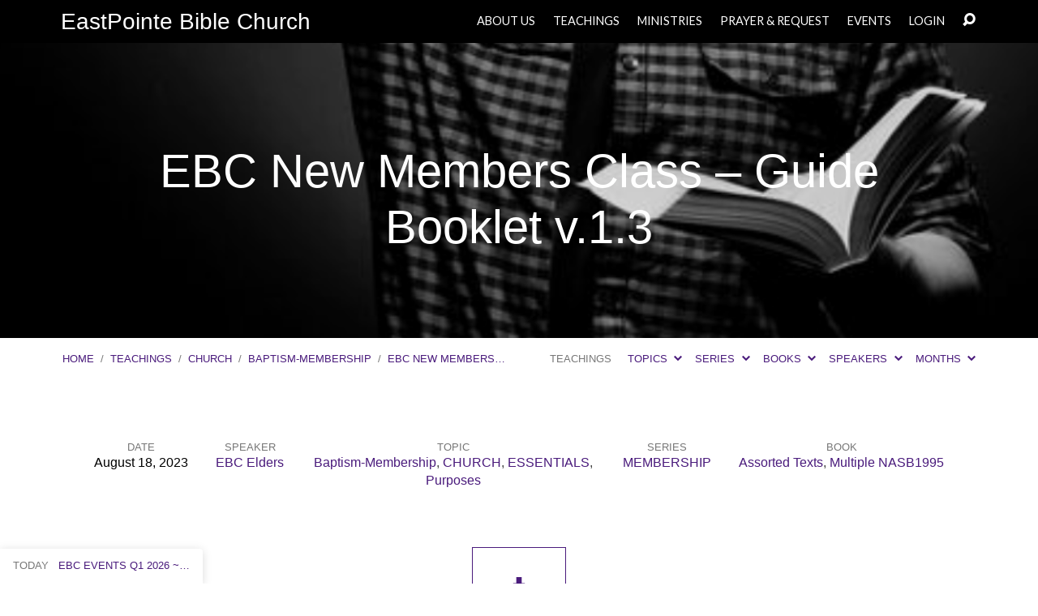

--- FILE ---
content_type: text/html; charset=UTF-8
request_url: https://www.ebcperu.org/sermons/ebc-new-members-class-guide-booklet-v-1/
body_size: 26673
content:
<!DOCTYPE html>
<html class="no-js" lang="en-US">
<head>
<meta charset="UTF-8" />
<meta http-equiv="X-UA-Compatible" content="IE=edge" />
<meta name="viewport" content="width=device-width, initial-scale=1">
<link rel="profile" href="http://gmpg.org/xfn/11">
<link rel="pingback" href="https://www.ebcperu.org/xmlrpc.php" />
<title>EBC New Members Class &#8211; Guide Booklet v.1.3 &#8211; EastPointe Bible Church Peru, IN</title>
<meta name='robots' content='max-image-preview:large' />
<link rel='dns-prefetch' href='//www.googletagmanager.com' />
<link rel='dns-prefetch' href='//stats.wp.com' />
<link rel='dns-prefetch' href='//fonts.googleapis.com' />
<link rel="alternate" type="application/rss+xml" title="EastPointe Bible Church Peru, IN &raquo; Feed" href="https://www.ebcperu.org/feed/" />
<link rel="alternate" type="application/rss+xml" title="EastPointe Bible Church Peru, IN &raquo; Comments Feed" href="https://www.ebcperu.org/comments/feed/" />
<link rel="alternate" type="text/calendar" title="EastPointe Bible Church Peru, IN &raquo; iCal Feed" href="https://www.ebcperu.org/events/?ical=1" />
<link rel="alternate" title="oEmbed (JSON)" type="application/json+oembed" href="https://www.ebcperu.org/wp-json/oembed/1.0/embed?url=https%3A%2F%2Fwww.ebcperu.org%2Fsermons%2Febc-new-members-class-guide-booklet-v-1%2F" />
<link rel="alternate" title="oEmbed (XML)" type="text/xml+oembed" href="https://www.ebcperu.org/wp-json/oembed/1.0/embed?url=https%3A%2F%2Fwww.ebcperu.org%2Fsermons%2Febc-new-members-class-guide-booklet-v-1%2F&#038;format=xml" />
<style id='wp-img-auto-sizes-contain-inline-css' type='text/css'>
img:is([sizes=auto i],[sizes^="auto," i]){contain-intrinsic-size:3000px 1500px}
/*# sourceURL=wp-img-auto-sizes-contain-inline-css */
</style>
<style id='wp-emoji-styles-inline-css' type='text/css'>

	img.wp-smiley, img.emoji {
		display: inline !important;
		border: none !important;
		box-shadow: none !important;
		height: 1em !important;
		width: 1em !important;
		margin: 0 0.07em !important;
		vertical-align: -0.1em !important;
		background: none !important;
		padding: 0 !important;
	}
/*# sourceURL=wp-emoji-styles-inline-css */
</style>
<link rel='stylesheet' id='wp-block-library-css' href='https://www.ebcperu.org/wp-includes/css/dist/block-library/style.min.css?ver=6.9' type='text/css' media='all' />
<style id='wp-block-file-inline-css' type='text/css'>
.wp-block-file{box-sizing:border-box}.wp-block-file:not(.wp-element-button){font-size:.8em}.wp-block-file.aligncenter{text-align:center}.wp-block-file.alignright{text-align:right}.wp-block-file *+.wp-block-file__button{margin-left:.75em}:where(.wp-block-file){margin-bottom:1.5em}.wp-block-file__embed{margin-bottom:1em}:where(.wp-block-file__button){border-radius:2em;display:inline-block;padding:.5em 1em}:where(.wp-block-file__button):where(a):active,:where(.wp-block-file__button):where(a):focus,:where(.wp-block-file__button):where(a):hover,:where(.wp-block-file__button):where(a):visited{box-shadow:none;color:#fff;opacity:.85;text-decoration:none}
/*# sourceURL=https://www.ebcperu.org/wp-includes/blocks/file/style.min.css */
</style>
<style id='wp-block-heading-inline-css' type='text/css'>
h1:where(.wp-block-heading).has-background,h2:where(.wp-block-heading).has-background,h3:where(.wp-block-heading).has-background,h4:where(.wp-block-heading).has-background,h5:where(.wp-block-heading).has-background,h6:where(.wp-block-heading).has-background{padding:1.25em 2.375em}h1.has-text-align-left[style*=writing-mode]:where([style*=vertical-lr]),h1.has-text-align-right[style*=writing-mode]:where([style*=vertical-rl]),h2.has-text-align-left[style*=writing-mode]:where([style*=vertical-lr]),h2.has-text-align-right[style*=writing-mode]:where([style*=vertical-rl]),h3.has-text-align-left[style*=writing-mode]:where([style*=vertical-lr]),h3.has-text-align-right[style*=writing-mode]:where([style*=vertical-rl]),h4.has-text-align-left[style*=writing-mode]:where([style*=vertical-lr]),h4.has-text-align-right[style*=writing-mode]:where([style*=vertical-rl]),h5.has-text-align-left[style*=writing-mode]:where([style*=vertical-lr]),h5.has-text-align-right[style*=writing-mode]:where([style*=vertical-rl]),h6.has-text-align-left[style*=writing-mode]:where([style*=vertical-lr]),h6.has-text-align-right[style*=writing-mode]:where([style*=vertical-rl]){rotate:180deg}
/*# sourceURL=https://www.ebcperu.org/wp-includes/blocks/heading/style.min.css */
</style>
<style id='wp-block-image-inline-css' type='text/css'>
.wp-block-image>a,.wp-block-image>figure>a{display:inline-block}.wp-block-image img{box-sizing:border-box;height:auto;max-width:100%;vertical-align:bottom}@media not (prefers-reduced-motion){.wp-block-image img.hide{visibility:hidden}.wp-block-image img.show{animation:show-content-image .4s}}.wp-block-image[style*=border-radius] img,.wp-block-image[style*=border-radius]>a{border-radius:inherit}.wp-block-image.has-custom-border img{box-sizing:border-box}.wp-block-image.aligncenter{text-align:center}.wp-block-image.alignfull>a,.wp-block-image.alignwide>a{width:100%}.wp-block-image.alignfull img,.wp-block-image.alignwide img{height:auto;width:100%}.wp-block-image .aligncenter,.wp-block-image .alignleft,.wp-block-image .alignright,.wp-block-image.aligncenter,.wp-block-image.alignleft,.wp-block-image.alignright{display:table}.wp-block-image .aligncenter>figcaption,.wp-block-image .alignleft>figcaption,.wp-block-image .alignright>figcaption,.wp-block-image.aligncenter>figcaption,.wp-block-image.alignleft>figcaption,.wp-block-image.alignright>figcaption{caption-side:bottom;display:table-caption}.wp-block-image .alignleft{float:left;margin:.5em 1em .5em 0}.wp-block-image .alignright{float:right;margin:.5em 0 .5em 1em}.wp-block-image .aligncenter{margin-left:auto;margin-right:auto}.wp-block-image :where(figcaption){margin-bottom:1em;margin-top:.5em}.wp-block-image.is-style-circle-mask img{border-radius:9999px}@supports ((-webkit-mask-image:none) or (mask-image:none)) or (-webkit-mask-image:none){.wp-block-image.is-style-circle-mask img{border-radius:0;-webkit-mask-image:url('data:image/svg+xml;utf8,<svg viewBox="0 0 100 100" xmlns="http://www.w3.org/2000/svg"><circle cx="50" cy="50" r="50"/></svg>');mask-image:url('data:image/svg+xml;utf8,<svg viewBox="0 0 100 100" xmlns="http://www.w3.org/2000/svg"><circle cx="50" cy="50" r="50"/></svg>');mask-mode:alpha;-webkit-mask-position:center;mask-position:center;-webkit-mask-repeat:no-repeat;mask-repeat:no-repeat;-webkit-mask-size:contain;mask-size:contain}}:root :where(.wp-block-image.is-style-rounded img,.wp-block-image .is-style-rounded img){border-radius:9999px}.wp-block-image figure{margin:0}.wp-lightbox-container{display:flex;flex-direction:column;position:relative}.wp-lightbox-container img{cursor:zoom-in}.wp-lightbox-container img:hover+button{opacity:1}.wp-lightbox-container button{align-items:center;backdrop-filter:blur(16px) saturate(180%);background-color:#5a5a5a40;border:none;border-radius:4px;cursor:zoom-in;display:flex;height:20px;justify-content:center;opacity:0;padding:0;position:absolute;right:16px;text-align:center;top:16px;width:20px;z-index:100}@media not (prefers-reduced-motion){.wp-lightbox-container button{transition:opacity .2s ease}}.wp-lightbox-container button:focus-visible{outline:3px auto #5a5a5a40;outline:3px auto -webkit-focus-ring-color;outline-offset:3px}.wp-lightbox-container button:hover{cursor:pointer;opacity:1}.wp-lightbox-container button:focus{opacity:1}.wp-lightbox-container button:focus,.wp-lightbox-container button:hover,.wp-lightbox-container button:not(:hover):not(:active):not(.has-background){background-color:#5a5a5a40;border:none}.wp-lightbox-overlay{box-sizing:border-box;cursor:zoom-out;height:100vh;left:0;overflow:hidden;position:fixed;top:0;visibility:hidden;width:100%;z-index:100000}.wp-lightbox-overlay .close-button{align-items:center;cursor:pointer;display:flex;justify-content:center;min-height:40px;min-width:40px;padding:0;position:absolute;right:calc(env(safe-area-inset-right) + 16px);top:calc(env(safe-area-inset-top) + 16px);z-index:5000000}.wp-lightbox-overlay .close-button:focus,.wp-lightbox-overlay .close-button:hover,.wp-lightbox-overlay .close-button:not(:hover):not(:active):not(.has-background){background:none;border:none}.wp-lightbox-overlay .lightbox-image-container{height:var(--wp--lightbox-container-height);left:50%;overflow:hidden;position:absolute;top:50%;transform:translate(-50%,-50%);transform-origin:top left;width:var(--wp--lightbox-container-width);z-index:9999999999}.wp-lightbox-overlay .wp-block-image{align-items:center;box-sizing:border-box;display:flex;height:100%;justify-content:center;margin:0;position:relative;transform-origin:0 0;width:100%;z-index:3000000}.wp-lightbox-overlay .wp-block-image img{height:var(--wp--lightbox-image-height);min-height:var(--wp--lightbox-image-height);min-width:var(--wp--lightbox-image-width);width:var(--wp--lightbox-image-width)}.wp-lightbox-overlay .wp-block-image figcaption{display:none}.wp-lightbox-overlay button{background:none;border:none}.wp-lightbox-overlay .scrim{background-color:#fff;height:100%;opacity:.9;position:absolute;width:100%;z-index:2000000}.wp-lightbox-overlay.active{visibility:visible}@media not (prefers-reduced-motion){.wp-lightbox-overlay.active{animation:turn-on-visibility .25s both}.wp-lightbox-overlay.active img{animation:turn-on-visibility .35s both}.wp-lightbox-overlay.show-closing-animation:not(.active){animation:turn-off-visibility .35s both}.wp-lightbox-overlay.show-closing-animation:not(.active) img{animation:turn-off-visibility .25s both}.wp-lightbox-overlay.zoom.active{animation:none;opacity:1;visibility:visible}.wp-lightbox-overlay.zoom.active .lightbox-image-container{animation:lightbox-zoom-in .4s}.wp-lightbox-overlay.zoom.active .lightbox-image-container img{animation:none}.wp-lightbox-overlay.zoom.active .scrim{animation:turn-on-visibility .4s forwards}.wp-lightbox-overlay.zoom.show-closing-animation:not(.active){animation:none}.wp-lightbox-overlay.zoom.show-closing-animation:not(.active) .lightbox-image-container{animation:lightbox-zoom-out .4s}.wp-lightbox-overlay.zoom.show-closing-animation:not(.active) .lightbox-image-container img{animation:none}.wp-lightbox-overlay.zoom.show-closing-animation:not(.active) .scrim{animation:turn-off-visibility .4s forwards}}@keyframes show-content-image{0%{visibility:hidden}99%{visibility:hidden}to{visibility:visible}}@keyframes turn-on-visibility{0%{opacity:0}to{opacity:1}}@keyframes turn-off-visibility{0%{opacity:1;visibility:visible}99%{opacity:0;visibility:visible}to{opacity:0;visibility:hidden}}@keyframes lightbox-zoom-in{0%{transform:translate(calc((-100vw + var(--wp--lightbox-scrollbar-width))/2 + var(--wp--lightbox-initial-left-position)),calc(-50vh + var(--wp--lightbox-initial-top-position))) scale(var(--wp--lightbox-scale))}to{transform:translate(-50%,-50%) scale(1)}}@keyframes lightbox-zoom-out{0%{transform:translate(-50%,-50%) scale(1);visibility:visible}99%{visibility:visible}to{transform:translate(calc((-100vw + var(--wp--lightbox-scrollbar-width))/2 + var(--wp--lightbox-initial-left-position)),calc(-50vh + var(--wp--lightbox-initial-top-position))) scale(var(--wp--lightbox-scale));visibility:hidden}}
/*# sourceURL=https://www.ebcperu.org/wp-includes/blocks/image/style.min.css */
</style>
<style id='wp-block-paragraph-inline-css' type='text/css'>
.is-small-text{font-size:.875em}.is-regular-text{font-size:1em}.is-large-text{font-size:2.25em}.is-larger-text{font-size:3em}.has-drop-cap:not(:focus):first-letter{float:left;font-size:8.4em;font-style:normal;font-weight:100;line-height:.68;margin:.05em .1em 0 0;text-transform:uppercase}body.rtl .has-drop-cap:not(:focus):first-letter{float:none;margin-left:.1em}p.has-drop-cap.has-background{overflow:hidden}:root :where(p.has-background){padding:1.25em 2.375em}:where(p.has-text-color:not(.has-link-color)) a{color:inherit}p.has-text-align-left[style*="writing-mode:vertical-lr"],p.has-text-align-right[style*="writing-mode:vertical-rl"]{rotate:180deg}
/*# sourceURL=https://www.ebcperu.org/wp-includes/blocks/paragraph/style.min.css */
</style>
<style id='wp-block-table-inline-css' type='text/css'>
.wp-block-table{overflow-x:auto}.wp-block-table table{border-collapse:collapse;width:100%}.wp-block-table thead{border-bottom:3px solid}.wp-block-table tfoot{border-top:3px solid}.wp-block-table td,.wp-block-table th{border:1px solid;padding:.5em}.wp-block-table .has-fixed-layout{table-layout:fixed;width:100%}.wp-block-table .has-fixed-layout td,.wp-block-table .has-fixed-layout th{word-break:break-word}.wp-block-table.aligncenter,.wp-block-table.alignleft,.wp-block-table.alignright{display:table;width:auto}.wp-block-table.aligncenter td,.wp-block-table.aligncenter th,.wp-block-table.alignleft td,.wp-block-table.alignleft th,.wp-block-table.alignright td,.wp-block-table.alignright th{word-break:break-word}.wp-block-table .has-subtle-light-gray-background-color{background-color:#f3f4f5}.wp-block-table .has-subtle-pale-green-background-color{background-color:#e9fbe5}.wp-block-table .has-subtle-pale-blue-background-color{background-color:#e7f5fe}.wp-block-table .has-subtle-pale-pink-background-color{background-color:#fcf0ef}.wp-block-table.is-style-stripes{background-color:initial;border-collapse:inherit;border-spacing:0}.wp-block-table.is-style-stripes tbody tr:nth-child(odd){background-color:#f0f0f0}.wp-block-table.is-style-stripes.has-subtle-light-gray-background-color tbody tr:nth-child(odd){background-color:#f3f4f5}.wp-block-table.is-style-stripes.has-subtle-pale-green-background-color tbody tr:nth-child(odd){background-color:#e9fbe5}.wp-block-table.is-style-stripes.has-subtle-pale-blue-background-color tbody tr:nth-child(odd){background-color:#e7f5fe}.wp-block-table.is-style-stripes.has-subtle-pale-pink-background-color tbody tr:nth-child(odd){background-color:#fcf0ef}.wp-block-table.is-style-stripes td,.wp-block-table.is-style-stripes th{border-color:#0000}.wp-block-table.is-style-stripes{border-bottom:1px solid #f0f0f0}.wp-block-table .has-border-color td,.wp-block-table .has-border-color th,.wp-block-table .has-border-color tr,.wp-block-table .has-border-color>*{border-color:inherit}.wp-block-table table[style*=border-top-color] tr:first-child,.wp-block-table table[style*=border-top-color] tr:first-child td,.wp-block-table table[style*=border-top-color] tr:first-child th,.wp-block-table table[style*=border-top-color]>*,.wp-block-table table[style*=border-top-color]>* td,.wp-block-table table[style*=border-top-color]>* th{border-top-color:inherit}.wp-block-table table[style*=border-top-color] tr:not(:first-child){border-top-color:initial}.wp-block-table table[style*=border-right-color] td:last-child,.wp-block-table table[style*=border-right-color] th,.wp-block-table table[style*=border-right-color] tr,.wp-block-table table[style*=border-right-color]>*{border-right-color:inherit}.wp-block-table table[style*=border-bottom-color] tr:last-child,.wp-block-table table[style*=border-bottom-color] tr:last-child td,.wp-block-table table[style*=border-bottom-color] tr:last-child th,.wp-block-table table[style*=border-bottom-color]>*,.wp-block-table table[style*=border-bottom-color]>* td,.wp-block-table table[style*=border-bottom-color]>* th{border-bottom-color:inherit}.wp-block-table table[style*=border-bottom-color] tr:not(:last-child){border-bottom-color:initial}.wp-block-table table[style*=border-left-color] td:first-child,.wp-block-table table[style*=border-left-color] th,.wp-block-table table[style*=border-left-color] tr,.wp-block-table table[style*=border-left-color]>*{border-left-color:inherit}.wp-block-table table[style*=border-style] td,.wp-block-table table[style*=border-style] th,.wp-block-table table[style*=border-style] tr,.wp-block-table table[style*=border-style]>*{border-style:inherit}.wp-block-table table[style*=border-width] td,.wp-block-table table[style*=border-width] th,.wp-block-table table[style*=border-width] tr,.wp-block-table table[style*=border-width]>*{border-style:inherit;border-width:inherit}
/*# sourceURL=https://www.ebcperu.org/wp-includes/blocks/table/style.min.css */
</style>
<style id='global-styles-inline-css' type='text/css'>
:root{--wp--preset--aspect-ratio--square: 1;--wp--preset--aspect-ratio--4-3: 4/3;--wp--preset--aspect-ratio--3-4: 3/4;--wp--preset--aspect-ratio--3-2: 3/2;--wp--preset--aspect-ratio--2-3: 2/3;--wp--preset--aspect-ratio--16-9: 16/9;--wp--preset--aspect-ratio--9-16: 9/16;--wp--preset--color--black: #000000;--wp--preset--color--cyan-bluish-gray: #abb8c3;--wp--preset--color--white: #fff;--wp--preset--color--pale-pink: #f78da7;--wp--preset--color--vivid-red: #cf2e2e;--wp--preset--color--luminous-vivid-orange: #ff6900;--wp--preset--color--luminous-vivid-amber: #fcb900;--wp--preset--color--light-green-cyan: #7bdcb5;--wp--preset--color--vivid-green-cyan: #00d084;--wp--preset--color--pale-cyan-blue: #8ed1fc;--wp--preset--color--vivid-cyan-blue: #0693e3;--wp--preset--color--vivid-purple: #9b51e0;--wp--preset--color--main: #000000;--wp--preset--color--accent: #4a1b7c;--wp--preset--color--dark: #000;--wp--preset--color--light: #777;--wp--preset--color--light-bg: #f7f7f7;--wp--preset--gradient--vivid-cyan-blue-to-vivid-purple: linear-gradient(135deg,rgb(6,147,227) 0%,rgb(155,81,224) 100%);--wp--preset--gradient--light-green-cyan-to-vivid-green-cyan: linear-gradient(135deg,rgb(122,220,180) 0%,rgb(0,208,130) 100%);--wp--preset--gradient--luminous-vivid-amber-to-luminous-vivid-orange: linear-gradient(135deg,rgb(252,185,0) 0%,rgb(255,105,0) 100%);--wp--preset--gradient--luminous-vivid-orange-to-vivid-red: linear-gradient(135deg,rgb(255,105,0) 0%,rgb(207,46,46) 100%);--wp--preset--gradient--very-light-gray-to-cyan-bluish-gray: linear-gradient(135deg,rgb(238,238,238) 0%,rgb(169,184,195) 100%);--wp--preset--gradient--cool-to-warm-spectrum: linear-gradient(135deg,rgb(74,234,220) 0%,rgb(151,120,209) 20%,rgb(207,42,186) 40%,rgb(238,44,130) 60%,rgb(251,105,98) 80%,rgb(254,248,76) 100%);--wp--preset--gradient--blush-light-purple: linear-gradient(135deg,rgb(255,206,236) 0%,rgb(152,150,240) 100%);--wp--preset--gradient--blush-bordeaux: linear-gradient(135deg,rgb(254,205,165) 0%,rgb(254,45,45) 50%,rgb(107,0,62) 100%);--wp--preset--gradient--luminous-dusk: linear-gradient(135deg,rgb(255,203,112) 0%,rgb(199,81,192) 50%,rgb(65,88,208) 100%);--wp--preset--gradient--pale-ocean: linear-gradient(135deg,rgb(255,245,203) 0%,rgb(182,227,212) 50%,rgb(51,167,181) 100%);--wp--preset--gradient--electric-grass: linear-gradient(135deg,rgb(202,248,128) 0%,rgb(113,206,126) 100%);--wp--preset--gradient--midnight: linear-gradient(135deg,rgb(2,3,129) 0%,rgb(40,116,252) 100%);--wp--preset--font-size--small: 13px;--wp--preset--font-size--medium: 20px;--wp--preset--font-size--large: 36px;--wp--preset--font-size--x-large: 42px;--wp--preset--spacing--20: 0.44rem;--wp--preset--spacing--30: 0.67rem;--wp--preset--spacing--40: 1rem;--wp--preset--spacing--50: 1.5rem;--wp--preset--spacing--60: 2.25rem;--wp--preset--spacing--70: 3.38rem;--wp--preset--spacing--80: 5.06rem;--wp--preset--shadow--natural: 6px 6px 9px rgba(0, 0, 0, 0.2);--wp--preset--shadow--deep: 12px 12px 50px rgba(0, 0, 0, 0.4);--wp--preset--shadow--sharp: 6px 6px 0px rgba(0, 0, 0, 0.2);--wp--preset--shadow--outlined: 6px 6px 0px -3px rgb(255, 255, 255), 6px 6px rgb(0, 0, 0);--wp--preset--shadow--crisp: 6px 6px 0px rgb(0, 0, 0);}:where(.is-layout-flex){gap: 0.5em;}:where(.is-layout-grid){gap: 0.5em;}body .is-layout-flex{display: flex;}.is-layout-flex{flex-wrap: wrap;align-items: center;}.is-layout-flex > :is(*, div){margin: 0;}body .is-layout-grid{display: grid;}.is-layout-grid > :is(*, div){margin: 0;}:where(.wp-block-columns.is-layout-flex){gap: 2em;}:where(.wp-block-columns.is-layout-grid){gap: 2em;}:where(.wp-block-post-template.is-layout-flex){gap: 1.25em;}:where(.wp-block-post-template.is-layout-grid){gap: 1.25em;}.has-black-color{color: var(--wp--preset--color--black) !important;}.has-cyan-bluish-gray-color{color: var(--wp--preset--color--cyan-bluish-gray) !important;}.has-white-color{color: var(--wp--preset--color--white) !important;}.has-pale-pink-color{color: var(--wp--preset--color--pale-pink) !important;}.has-vivid-red-color{color: var(--wp--preset--color--vivid-red) !important;}.has-luminous-vivid-orange-color{color: var(--wp--preset--color--luminous-vivid-orange) !important;}.has-luminous-vivid-amber-color{color: var(--wp--preset--color--luminous-vivid-amber) !important;}.has-light-green-cyan-color{color: var(--wp--preset--color--light-green-cyan) !important;}.has-vivid-green-cyan-color{color: var(--wp--preset--color--vivid-green-cyan) !important;}.has-pale-cyan-blue-color{color: var(--wp--preset--color--pale-cyan-blue) !important;}.has-vivid-cyan-blue-color{color: var(--wp--preset--color--vivid-cyan-blue) !important;}.has-vivid-purple-color{color: var(--wp--preset--color--vivid-purple) !important;}.has-black-background-color{background-color: var(--wp--preset--color--black) !important;}.has-cyan-bluish-gray-background-color{background-color: var(--wp--preset--color--cyan-bluish-gray) !important;}.has-white-background-color{background-color: var(--wp--preset--color--white) !important;}.has-pale-pink-background-color{background-color: var(--wp--preset--color--pale-pink) !important;}.has-vivid-red-background-color{background-color: var(--wp--preset--color--vivid-red) !important;}.has-luminous-vivid-orange-background-color{background-color: var(--wp--preset--color--luminous-vivid-orange) !important;}.has-luminous-vivid-amber-background-color{background-color: var(--wp--preset--color--luminous-vivid-amber) !important;}.has-light-green-cyan-background-color{background-color: var(--wp--preset--color--light-green-cyan) !important;}.has-vivid-green-cyan-background-color{background-color: var(--wp--preset--color--vivid-green-cyan) !important;}.has-pale-cyan-blue-background-color{background-color: var(--wp--preset--color--pale-cyan-blue) !important;}.has-vivid-cyan-blue-background-color{background-color: var(--wp--preset--color--vivid-cyan-blue) !important;}.has-vivid-purple-background-color{background-color: var(--wp--preset--color--vivid-purple) !important;}.has-black-border-color{border-color: var(--wp--preset--color--black) !important;}.has-cyan-bluish-gray-border-color{border-color: var(--wp--preset--color--cyan-bluish-gray) !important;}.has-white-border-color{border-color: var(--wp--preset--color--white) !important;}.has-pale-pink-border-color{border-color: var(--wp--preset--color--pale-pink) !important;}.has-vivid-red-border-color{border-color: var(--wp--preset--color--vivid-red) !important;}.has-luminous-vivid-orange-border-color{border-color: var(--wp--preset--color--luminous-vivid-orange) !important;}.has-luminous-vivid-amber-border-color{border-color: var(--wp--preset--color--luminous-vivid-amber) !important;}.has-light-green-cyan-border-color{border-color: var(--wp--preset--color--light-green-cyan) !important;}.has-vivid-green-cyan-border-color{border-color: var(--wp--preset--color--vivid-green-cyan) !important;}.has-pale-cyan-blue-border-color{border-color: var(--wp--preset--color--pale-cyan-blue) !important;}.has-vivid-cyan-blue-border-color{border-color: var(--wp--preset--color--vivid-cyan-blue) !important;}.has-vivid-purple-border-color{border-color: var(--wp--preset--color--vivid-purple) !important;}.has-vivid-cyan-blue-to-vivid-purple-gradient-background{background: var(--wp--preset--gradient--vivid-cyan-blue-to-vivid-purple) !important;}.has-light-green-cyan-to-vivid-green-cyan-gradient-background{background: var(--wp--preset--gradient--light-green-cyan-to-vivid-green-cyan) !important;}.has-luminous-vivid-amber-to-luminous-vivid-orange-gradient-background{background: var(--wp--preset--gradient--luminous-vivid-amber-to-luminous-vivid-orange) !important;}.has-luminous-vivid-orange-to-vivid-red-gradient-background{background: var(--wp--preset--gradient--luminous-vivid-orange-to-vivid-red) !important;}.has-very-light-gray-to-cyan-bluish-gray-gradient-background{background: var(--wp--preset--gradient--very-light-gray-to-cyan-bluish-gray) !important;}.has-cool-to-warm-spectrum-gradient-background{background: var(--wp--preset--gradient--cool-to-warm-spectrum) !important;}.has-blush-light-purple-gradient-background{background: var(--wp--preset--gradient--blush-light-purple) !important;}.has-blush-bordeaux-gradient-background{background: var(--wp--preset--gradient--blush-bordeaux) !important;}.has-luminous-dusk-gradient-background{background: var(--wp--preset--gradient--luminous-dusk) !important;}.has-pale-ocean-gradient-background{background: var(--wp--preset--gradient--pale-ocean) !important;}.has-electric-grass-gradient-background{background: var(--wp--preset--gradient--electric-grass) !important;}.has-midnight-gradient-background{background: var(--wp--preset--gradient--midnight) !important;}.has-small-font-size{font-size: var(--wp--preset--font-size--small) !important;}.has-medium-font-size{font-size: var(--wp--preset--font-size--medium) !important;}.has-large-font-size{font-size: var(--wp--preset--font-size--large) !important;}.has-x-large-font-size{font-size: var(--wp--preset--font-size--x-large) !important;}
/*# sourceURL=global-styles-inline-css */
</style>
<style id='core-block-supports-inline-css' type='text/css'>
.wp-elements-876e062efe77435850577a7523b58cf4 a:where(:not(.wp-element-button)){color:var(--wp--preset--color--white);}.wp-elements-f958b76d0fb02ac13f2b48e80c9743ba a:where(:not(.wp-element-button)){color:#4ab6ab;}.wp-elements-865aea19d9f452fb9cc86593bff0b08d a:where(:not(.wp-element-button)){color:#eda151;}
/*# sourceURL=core-block-supports-inline-css */
</style>

<style id='classic-theme-styles-inline-css' type='text/css'>
/*! This file is auto-generated */
.wp-block-button__link{color:#fff;background-color:#32373c;border-radius:9999px;box-shadow:none;text-decoration:none;padding:calc(.667em + 2px) calc(1.333em + 2px);font-size:1.125em}.wp-block-file__button{background:#32373c;color:#fff;text-decoration:none}
/*# sourceURL=/wp-includes/css/classic-themes.min.css */
</style>
<link rel='stylesheet' id='maranatha-google-fonts-css' href='//fonts.googleapis.com/css?family=Raleway:200,300,400,500,700,200italic,300italic,400italic,500italic,700italic%7CCabin:400,700,400italic,700italic%7CLato:300,400,700,300italic,400italic,700italic' type='text/css' media='all' />
<link rel='stylesheet' id='elusive-icons-css' href='https://www.ebcperu.org/wp-content/themes/maranatha/css/lib/elusive-icons.min.css?ver=2.7' type='text/css' media='all' />
<link rel='stylesheet' id='maranatha-style-css' href='https://www.ebcperu.org/wp-content/themes/maranatha/style.css?ver=2.7' type='text/css' media='all' />
<script type="text/javascript" src="https://www.ebcperu.org/wp-includes/js/jquery/jquery.min.js?ver=3.7.1" id="jquery-core-js"></script>
<script type="text/javascript" src="https://www.ebcperu.org/wp-includes/js/jquery/jquery-migrate.min.js?ver=3.4.1" id="jquery-migrate-js"></script>
<script type="text/javascript" id="ctfw-ie-unsupported-js-extra">
/* <![CDATA[ */
var ctfw_ie_unsupported = {"default_version":"7","min_version":"5","max_version":"9","version":"8","message":"You are using an outdated version of Internet Explorer. Please upgrade your browser to use this site.","redirect_url":"https://browsehappy.com/"};
//# sourceURL=ctfw-ie-unsupported-js-extra
/* ]]> */
</script>
<script type="text/javascript" src="https://www.ebcperu.org/wp-content/themes/maranatha/framework/js/ie-unsupported.js?ver=2.7" id="ctfw-ie-unsupported-js"></script>
<script type="text/javascript" src="https://www.ebcperu.org/wp-content/themes/maranatha/framework/js/jquery.fitvids.js?ver=2.7" id="fitvids-js"></script>
<script type="text/javascript" id="ctfw-responsive-embeds-js-extra">
/* <![CDATA[ */
var ctfw_responsive_embeds = {"wp_responsive_embeds":"1"};
//# sourceURL=ctfw-responsive-embeds-js-extra
/* ]]> */
</script>
<script type="text/javascript" src="https://www.ebcperu.org/wp-content/themes/maranatha/framework/js/responsive-embeds.js?ver=2.7" id="ctfw-responsive-embeds-js"></script>
<script type="text/javascript" src="https://www.ebcperu.org/wp-content/themes/maranatha/js/lib/viewport-units-buggyfill.hacks.js?ver=2.7" id="viewport-units-buggyfill-hacks-js"></script>
<script type="text/javascript" src="https://www.ebcperu.org/wp-content/themes/maranatha/js/lib/viewport-units-buggyfill.js?ver=2.7" id="viewport-units-buggyfill-js"></script>
<script type="text/javascript" src="https://www.ebcperu.org/wp-content/themes/maranatha/js/lib/superfish.modified.js?ver=2.7" id="superfish-js"></script>
<script type="text/javascript" src="https://www.ebcperu.org/wp-content/themes/maranatha/js/lib/supersubs.js?ver=2.7" id="supersubs-js"></script>
<script type="text/javascript" src="https://www.ebcperu.org/wp-content/themes/maranatha/js/lib/jquery.meanmenu.modified.js?ver=2.7" id="jquery-meanmenu-js"></script>
<script type="text/javascript" src="https://www.ebcperu.org/wp-content/themes/maranatha/js/lib/jquery.smooth-scroll.min.js?ver=2.7" id="jquery-smooth-scroll-js"></script>
<script type="text/javascript" src="https://www.ebcperu.org/wp-content/themes/maranatha/js/lib/jquery.dropdown.maranatha.min.js?ver=2.7" id="jquery-dropdown-maranatha-js"></script>
<script type="text/javascript" src="https://www.ebcperu.org/wp-content/themes/maranatha/js/lib/jquery.matchHeight-min.js?ver=2.7" id="jquery-matchHeight-js"></script>
<script type="text/javascript" id="maranatha-main-js-extra">
/* <![CDATA[ */
var maranatha_main = {"site_path":"/","home_url":"https://www.ebcperu.org","theme_url":"https://www.ebcperu.org/wp-content/themes/maranatha","is_ssl":"1","mobile_menu_close":"el el-remove-sign","comment_name_required":"1","comment_email_required":"1","comment_name_error_required":"Required","comment_email_error_required":"Required","comment_email_error_invalid":"Invalid Email","comment_url_error_invalid":"Invalid URL","comment_message_error_required":"Comment Required"};
//# sourceURL=maranatha-main-js-extra
/* ]]> */
</script>
<script type="text/javascript" src="https://www.ebcperu.org/wp-content/themes/maranatha/js/main.js?ver=2.7" id="maranatha-main-js"></script>

<!-- Google tag (gtag.js) snippet added by Site Kit -->
<!-- Google Analytics snippet added by Site Kit -->
<script type="text/javascript" src="https://www.googletagmanager.com/gtag/js?id=G-YYK4KC06KP" id="google_gtagjs-js" async></script>
<script type="text/javascript" id="google_gtagjs-js-after">
/* <![CDATA[ */
window.dataLayer = window.dataLayer || [];function gtag(){dataLayer.push(arguments);}
gtag("set","linker",{"domains":["www.ebcperu.org"]});
gtag("js", new Date());
gtag("set", "developer_id.dZTNiMT", true);
gtag("config", "G-YYK4KC06KP");
//# sourceURL=google_gtagjs-js-after
/* ]]> */
</script>
<link rel="https://api.w.org/" href="https://www.ebcperu.org/wp-json/" /><link rel="alternate" title="JSON" type="application/json" href="https://www.ebcperu.org/wp-json/wp/v2/ctc_sermon/22856" /><link rel="EditURI" type="application/rsd+xml" title="RSD" href="https://www.ebcperu.org/xmlrpc.php?rsd" />
<link rel="canonical" href="https://www.ebcperu.org/sermons/ebc-new-members-class-guide-booklet-v-1/" />
<link rel='shortlink' href='https://www.ebcperu.org/?p=22856' />
<meta name="generator" content="Site Kit by Google 1.170.0" /><meta name="tec-api-version" content="v1"><meta name="tec-api-origin" content="https://www.ebcperu.org"><link rel="alternate" href="https://www.ebcperu.org/wp-json/tribe/events/v1/" />	<style>img#wpstats{display:none}</style>
		
<style type="text/css">.has-main-background-color,p.has-main-background-color { background-color: #000000; }.has-main-color,p.has-main-color { color: #000000; }.has-accent-background-color,p.has-accent-background-color { background-color: #4a1b7c; }.has-accent-color,p.has-accent-color { color: #4a1b7c; }.has-dark-background-color,p.has-dark-background-color { background-color: #000; }.has-dark-color,p.has-dark-color { color: #000; }.has-light-background-color,p.has-light-background-color { background-color: #777; }.has-light-color,p.has-light-color { color: #777; }.has-light-bg-background-color,p.has-light-bg-background-color { background-color: #f7f7f7; }.has-light-bg-color,p.has-light-bg-color { color: #f7f7f7; }.has-white-background-color,p.has-white-background-color { background-color: #fff; }.has-white-color,p.has-white-color { color: #fff; }</style>

<style type="text/css">
#maranatha-logo-text {
	font-family: 'Raleway', Arial, Helvetica, sans-serif;
}

.maranatha-entry-content h1, .maranatha-entry-content h2:not(.maranatha-entry-short-title), .maranatha-entry-content h3, .maranatha-entry-content h4, .maranatha-entry-content h5, .maranatha-entry-content h6, .maranatha-entry-content .maranatha-h1, .maranatha-entry-content .maranatha-h2, .maranatha-entry-content .maranatha-h3, .maranatha-entry-content .maranatha-h4, .maranatha-entry-content .maranatha-h5, .maranatha-entry-content .maranatha-h6, .mce-content-body h1, .mce-content-body h2, .mce-content-body h3, .mce-content-body h4, .mce-content-body h5, .mce-content-body h6, .maranatha-home-section-content h1, .maranatha-home-section-content h2, #maranatha-banner-title, .maranatha-widget-title, #maranatha-comments-title, #reply-title, .maranatha-nav-block-title, .maranatha-caption-image-title, .has-drop-cap:not(:focus):first-letter {
	font-family: 'Cabin', Arial, Helvetica, sans-serif;
}

#maranatha-header-menu-content > li > a, .mean-container .mean-nav > ul > li > a {
	font-family: 'Lato', Arial, Helvetica, sans-serif;
}

body, #cancel-comment-reply-link, .maranatha-widget .maranatha-entry-short-header h3, pre.wp-block-verse {
	font-family: 'Lato', Arial, Helvetica, sans-serif;
}

.maranatha-color-main-bg, .maranatha-caption-image-title, .maranatha-calendar-table-header, .maranatha-calendar-table-top, .maranatha-calendar-table-header-row, .has-main-background-color, p.has-main-background-color {
	background-color: #000000;
}

.maranatha-calendar-table-header {
	border-color: #000000 !important;
}

.maranatha-color-main-bg .maranatha-circle-buttons-list a:hover, .has-main-color, p.has-main-color {
	color: #000000 !important;
}

a, .maranatha-button, .maranatha-buttons-list a, .maranatha-circle-button span, .maranatha-circle-buttons-list a, input[type=submit], .maranatha-nav-left-right a, .maranatha-pagination li > *, .widget_tag_cloud a, .sf-menu ul li:hover > a, .sf-menu ul .sfHover > a, .sf-menu ul a:focus, .sf-menu ul a:hover, .sf-menu ul a:active, .mean-container .mean-nav ul li a, #maranatha-header-search-mobile input[type=text]:not(:focus), #maranatha-map-section-info-list a:hover, .wp-block-pullquote.is-style-solid-color blockquote cite a, .wp-block-pullquote .has-text-color a, .wp-block-file .wp-block-file__button, .wp-block-file a.wp-block-file__button:visited:not(:hover), .wp-block-file a.wp-block-file__button:focus:not(:hover), .has-accent-color, p.has-accent-color, .wp-block-calendar #wp-calendar a, .wp-block-pullquote.has-background.has-light-background-color:not(.has-text-color) a {
	color: #4a1b7c;
}

.maranatha-button, .maranatha-buttons-list a, .maranatha-circle-button span, .maranatha-circle-buttons-list a, input[type=submit], .maranatha-nav-left-right a:hover, .maranatha-pagination a:hover, .maranatha-pagination span.current, .widget_tag_cloud a, .mean-container .mean-nav ul li a.mean-expand, #maranatha-header-search-mobile input[type=text], .wp-block-file__button {
	border-color: #4a1b7c;
}

.sf-arrows ul .sf-with-ul:after {
	border-left-color: #4a1b7c;
}

.maranatha-button:hover, .maranatha-buttons-list a:hover, a.maranatha-circle-button span:hover, .maranatha-circle-buttons-list a:hover, a.maranatha-circle-button-selected span, .maranatha-circle-buttons-list a.maranatha-circle-button-selected, input[type=submit]:hover, .maranatha-nav-left-right a:hover, .maranatha-pagination a:hover, .maranatha-pagination span.current, .widget_tag_cloud a:hover, #maranatha-sermon-download-button a.maranatha-dropdown-open, .wp-block-file__button:hover, .has-accent-background-color, p.has-accent-background-color {
	background-color: #4a1b7c;
}
</style>
<script type="text/javascript">

jQuery( 'html' )
 	.removeClass( 'no-js' )
 	.addClass( 'js' );

</script>

<!-- Google AdSense meta tags added by Site Kit -->
<meta name="google-adsense-platform-account" content="ca-host-pub-2644536267352236">
<meta name="google-adsense-platform-domain" content="sitekit.withgoogle.com">
<!-- End Google AdSense meta tags added by Site Kit -->
<link rel="icon" href="https://www.ebcperu.org/wp-content/uploads/2021/09/cropped-EastPointeLogo_Square-1-150x150.jpg" sizes="32x32" />
<link rel="icon" href="https://www.ebcperu.org/wp-content/uploads/2021/09/cropped-EastPointeLogo_Square-1-240x240.jpg" sizes="192x192" />
<link rel="apple-touch-icon" href="https://www.ebcperu.org/wp-content/uploads/2021/09/cropped-EastPointeLogo_Square-1-240x240.jpg" />
<meta name="msapplication-TileImage" content="https://www.ebcperu.org/wp-content/uploads/2021/09/cropped-EastPointeLogo_Square-1-300x300.jpg" />
		<style type="text/css" id="wp-custom-css">
			/* zohf updates */
.page-id-541 {
	overflow-x: hidden;
}
*, html, body {
  font-family: helvetica, sans-serif;
}

.maranatha-circle-buttons-list {
	font-size: 0.9rem;
}
.maranatha-circle-buttons-list a {
	border-radius: 0;
}

#maranatha-logo-image img {
	max-width: 150px !important;
	max-height: none !important;
	filter: brightness(0) invert(1);
}
#maranatha-header-top {
	padding: 10px 0;
}
#maranatha-header-top {
	background-color: black;
}
#maranatha-header-menu-content > li > a,
#maranatha-header-search a, .mean-container a.meanmenu-reveal {
	color: white;
}
#maranatha-home-section-2 h2, #maranatha-home-section-3 h2, #maranatha-home-section-4 h2, #maranatha-home-section-2 p, #maranatha-home-section-3 p, #maranatha-home-section-4 p, #maranatha-home-section-2 .maranatha-circle-buttons-list, #maranatha-home-section-3 .maranatha-circle-buttons-list, #maranatha-home-section-4 .maranatha-circle-buttons-list {
	text-align: left;
}
#maranatha-home-section-2 h2, #maranatha-home-section-2 p, #maranatha-home-section-2 .maranatha-circle-buttons-list a, #maranatha-home-section-4 h2, #maranatha-home-section-4 p, #maranatha-home-section-4 .maranatha-circle-buttons-list a {
	color: black;
	border-color: black;
}
#maranatha-home-section-2 .maranatha-circle-buttons-list a:hover, #maranatha-home-section-4 .maranatha-circle-buttons-list a:hover {
	background-color: black;
	color: white;
	border-color: black;
}

#maranatha-home-section-1, .maranatha-color-main-bg, .maranatha-color-dark-bg, #maranatha-home-section-3 {
	background:  black;
}
#maranatha-footer .maranatha-color-main-bg a, #maranatha-footer-notice {
	color: white;
}
.maranatha-widget-title {
	font-weight: 900;
}

@media (min-width: 1000px) {
	#maranatha-home-section-1 {
		padding: 5%;
		top: auto;
	}
	.maranatha-home-section-image {
		width: 90%;
		height:  90%;
	}
	.maranatha-viewport-height {
		padding: 5%;
	}
}

/* hide map? */
body .maranatha-home-section.maranatha-map-section {
	display: none;
}

/* animation */
#maranatha-home-section-1 {
	overflow:  hidden;
}
#maranatha-home-section-1 h1 {
	 transition: all ease-in-out 0.3s;
		position: relative;
    transform: translateY(100%);
	opacity: 0;
    animation: slide 1.5s forwards;
    animation-delay: 1s;
}
@keyframes slide {
    100% { transform: translateY(0); opacity: 1; }
}

#maranatha-map-section-info.zohf_footer_info {
	border: none;
	box-shadow: none;
	background: transparent;
	padding: 0;
	min-width: 0;
	max-width: none;
}
#maranatha-map-section-info.zohf_footer_info p {
	margin-left: 25px;
}
#maranatha-map-section-info.zohf_footer_info span.el {
	left: 0px;
	top: 5px;
}
#maranatha-map-section-info.zohf_footer_info li {
	display: block !important;
}		</style>
		</head>
<body class="wp-singular ctc_sermon-template-default single single-ctc_sermon postid-22856 wp-embed-responsive wp-theme-maranatha tribe-no-js maranatha-logo-font-raleway maranatha-heading-font-cabin maranatha-menu-font-lato maranatha-body-font-lato maranatha-no-logo-image maranatha-content-width-700">

<header id="maranatha-header">

	
<div id="maranatha-header-top" class="maranatha-no-header-search">

	<div>

		<div id="maranatha-header-top-bg" class="maranatha-color-main-bg"></div>

		<div id="maranatha-header-top-container" class="maranatha-centered-large">

			<div id="maranatha-header-top-inner">

				
<div id="maranatha-logo">

	<div id="maranatha-logo-content">

		
			<div id="maranatha-logo-text" class="maranatha-logo-text-large">
				<div id="maranatha-logo-text-inner">
					<a href="https://www.ebcperu.org/">
						EastPointe Bible Church					</a>
				</div>
			</div>

		
	</div>

</div>

				<nav id="maranatha-header-menu">

					<div id="maranatha-header-menu-inner">

						<ul id="maranatha-header-menu-content" class="sf-menu"><li id="menu-item-50" class="menu-item menu-item-type-post_type menu-item-object-page menu-item-has-children menu-item-50"><a href="https://www.ebcperu.org/about-us/">About Us</a>
<ul class="sub-menu">
	<li id="menu-item-40" class="menu-item menu-item-type-post_type menu-item-object-page menu-item-40"><a href="https://www.ebcperu.org/about-us/what-to-expect/">What to Expect on Sunday?</a></li>
	<li id="menu-item-66" class="menu-item menu-item-type-post_type menu-item-object-page menu-item-has-children menu-item-66"><a href="https://www.ebcperu.org/about-us/what-we-believe/">“What We Believe?”</a>
	<ul class="sub-menu">
		<li id="menu-item-1420" class="menu-item menu-item-type-post_type menu-item-object-page menu-item-1420"><a href="https://www.ebcperu.org/about-us/faith-statements-summary/">Faith Statements – Summary</a></li>
		<li id="menu-item-1851" class="menu-item menu-item-type-post_type menu-item-object-page menu-item-1851"><a href="https://www.ebcperu.org/about-us/what-we-believe/constitution-bylaws/">Faith Statements – Full Topics</a></li>
		<li id="menu-item-8460" class="menu-item menu-item-type-post_type menu-item-object-page menu-item-8460"><a href="https://www.ebcperu.org/about-us/what-we-believe/eastpointe-bible-church-families-worshiping-together/">EastPointe Bible Church – Families Worshiping Together</a></li>
		<li id="menu-item-8459" class="menu-item menu-item-type-post_type menu-item-object-page menu-item-8459"><a href="https://www.ebcperu.org/about-us/what-we-believe/the-family-together-in-gods-presence-by-john-noel-piper-january-1-1995/">“The Family: Together in God’s Presence” by John &#038; Noel Piper – January 1, 1995</a></li>
	</ul>
</li>
	<li id="menu-item-17042" class="menu-item menu-item-type-post_type menu-item-object-page menu-item-17042"><a href="https://www.ebcperu.org/about-us/small-groups-theres-a-place-for-you/">Small Groups > There’s a place for you!</a></li>
	<li id="menu-item-26104" class="menu-item menu-item-type-post_type menu-item-object-page menu-item-has-children menu-item-26104"><a href="https://www.ebcperu.org/about-us/resources-for-believers-spiritual-growth/">RESOURCES for Believers’ SPIRITUAL GROWTH</a>
	<ul class="sub-menu">
		<li id="menu-item-19690" class="menu-item menu-item-type-post_type menu-item-object-page menu-item-19690"><a href="https://www.ebcperu.org/about-us/frequent-terms-christians-use/">FREQUENT TERMS – Christians Use</a></li>
		<li id="menu-item-26105" class="menu-item menu-item-type-post_type menu-item-object-page menu-item-26105"><a href="https://www.ebcperu.org/apologetics-biblical-reasons-why-jesus-is-god/">Apologetics – “Biblical Reasons Why Jesus is God”</a></li>
	</ul>
</li>
	<li id="menu-item-2167" class="menu-item menu-item-type-post_type menu-item-object-page menu-item-has-children menu-item-2167"><a href="https://www.ebcperu.org/about-us/frequently-asked-questions-faqs-1/">Frequently Asked Questions &#8211; FAQ&#8217;s-1? (#1-11)</a>
	<ul class="sub-menu">
		<li id="menu-item-1911" class="menu-item menu-item-type-post_type menu-item-object-page menu-item-1911"><a href="https://www.ebcperu.org/about-us/frequently-asked-questions-faqs-1/faq-1-does-baptism-save/">FAQ 1: “Does Baptism Save?”</a></li>
		<li id="menu-item-1917" class="menu-item menu-item-type-post_type menu-item-object-page menu-item-1917"><a href="https://www.ebcperu.org/about-us/frequently-asked-questions-faqs-1/faq-2-divine-election/">FAQ 2: “Divine Election?”</a></li>
		<li id="menu-item-1938" class="menu-item menu-item-type-post_type menu-item-object-page menu-item-1938"><a href="https://www.ebcperu.org/about-us/frequently-asked-questions-faqs-1/faq-3-divorce-and-remarriage/">FAQ 3: “Divorce and Remarriage?”</a></li>
		<li id="menu-item-1937" class="menu-item menu-item-type-post_type menu-item-object-page menu-item-1937"><a href="https://www.ebcperu.org/about-us/frequently-asked-questions-faqs-1/faq-4-eternal-security/">FAQ 4: “Eternal Security?”</a></li>
		<li id="menu-item-2000" class="menu-item menu-item-type-post_type menu-item-object-page menu-item-2000"><a href="https://www.ebcperu.org/about-us/frequently-asked-questions-faqs-1/faq-5-am-i-saved/">FAQ 5: “Am I Saved?”</a></li>
		<li id="menu-item-2003" class="menu-item menu-item-type-post_type menu-item-object-page menu-item-2003"><a href="https://www.ebcperu.org/about-us/frequently-asked-questions-faqs-1/faq-6-lordship-salvation/">FAQ 6: “Lordship Salvation”</a></li>
		<li id="menu-item-2004" class="menu-item menu-item-type-post_type menu-item-object-page menu-item-2004"><a href="https://www.ebcperu.org/about-us/frequently-asked-questions-faqs-1/faq-7-do-we-chose-god-or-god-chose-us/">FAQ 7: “Do we Choose God or Does God Choose us?”</a></li>
		<li id="menu-item-2009" class="menu-item menu-item-type-post_type menu-item-object-page menu-item-2009"><a href="https://www.ebcperu.org/about-us/frequently-asked-questions-faqs-1/faq-8-gift-of-tongues/">FAQ 8: “Gift of Tongues?”</a></li>
		<li id="menu-item-2011" class="menu-item menu-item-type-post_type menu-item-object-page menu-item-2011"><a href="https://www.ebcperu.org/about-us/frequently-asked-questions-faqs-1/faq-9-roman-catholicism/">FAQ 9: “Roman Catholicism”</a></li>
		<li id="menu-item-2012" class="menu-item menu-item-type-post_type menu-item-object-page menu-item-2012"><a href="https://www.ebcperu.org/about-us/frequently-asked-questions-faqs-1/faq-10-church-government/">FAQ 10: “Church Government”</a></li>
		<li id="menu-item-2137" class="menu-item menu-item-type-post_type menu-item-object-page menu-item-2137"><a href="https://www.ebcperu.org/about-us/frequently-asked-questions-faqs-1/faq-11-church-membership/">FAQ 11: “Church Membership”</a></li>
	</ul>
</li>
	<li id="menu-item-2166" class="menu-item menu-item-type-post_type menu-item-object-page menu-item-has-children menu-item-2166"><a href="https://www.ebcperu.org/about-us/frequently-asked-questions-faqs-2-11-21/">Frequently Asked Questions – FAQ’s-2? (#12-22)</a>
	<ul class="sub-menu">
		<li id="menu-item-2136" class="menu-item menu-item-type-post_type menu-item-object-page menu-item-2136"><a href="https://www.ebcperu.org/about-us/frequently-asked-questions-faqs-2-11-21/faq-12-the-role-of-women-in-the-church/">FAQ 12: “The Role of Women in the Church”</a></li>
		<li id="menu-item-2135" class="menu-item menu-item-type-post_type menu-item-object-page menu-item-2135"><a href="https://www.ebcperu.org/about-us/frequently-asked-questions-faqs-2-11-21/faq-13-the-sufficiency-of-scripture/">FAQ 13: “The Sufficiency of Scripture”</a></li>
		<li id="menu-item-2134" class="menu-item menu-item-type-post_type menu-item-object-page menu-item-2134"><a href="https://www.ebcperu.org/about-us/frequently-asked-questions-faqs-2-11-21/faq-14-what-is-true-worship/">FAQ 14: “What is True Worship?”</a></li>
		<li id="menu-item-2133" class="menu-item menu-item-type-post_type menu-item-object-page menu-item-2133"><a href="https://www.ebcperu.org/about-us/frequently-asked-questions-faqs-2-11-21/faq-15-giving-gods-way/">FAQ 15: “Giving God’s Way”</a></li>
		<li id="menu-item-2132" class="menu-item menu-item-type-post_type menu-item-object-page menu-item-2132"><a href="https://www.ebcperu.org/about-us/frequently-asked-questions-faqs-2-11-21/faq-16-invitations-and-altar-calls/">FAQ 16: “Invitations and Altar Calls”</a></li>
		<li id="menu-item-2131" class="menu-item menu-item-type-post_type menu-item-object-page menu-item-2131"><a href="https://www.ebcperu.org/about-us/frequently-asked-questions-faqs-2-11-21/faq-17-why-christians-suffer/">FAQ 17: “Why Christians Suffer”</a></li>
		<li id="menu-item-2130" class="menu-item menu-item-type-post_type menu-item-object-page menu-item-2130"><a href="https://www.ebcperu.org/about-us/frequently-asked-questions-faqs-2-11-21/faq-18-can-a-christian-be-demon-possessed/">FAQ 18: “Can a Christian be demon possessed?”</a></li>
		<li id="menu-item-2129" class="menu-item menu-item-type-post_type menu-item-object-page menu-item-2129"><a href="https://www.ebcperu.org/about-us/frequently-asked-questions-faqs-2-11-21/faq-19-church-discipline/">FAQ 19: “Church Discipline”</a></li>
		<li id="menu-item-2128" class="menu-item menu-item-type-post_type menu-item-object-page menu-item-2128"><a href="https://www.ebcperu.org/about-us/frequently-asked-questions-faqs-2-11-21/faq-20-who-do-you-think-i-am/">FAQ 20: “Who Do You Think I Am?”</a></li>
		<li id="menu-item-2127" class="menu-item menu-item-type-post_type menu-item-object-page menu-item-2127"><a href="https://www.ebcperu.org/about-us/frequently-asked-questions-faqs-2-11-21/faq-21-how-to-interpret-prophetic-passages/">FAQ 21: “How to Interpret Prophetic Passages”</a></li>
		<li id="menu-item-24704" class="menu-item menu-item-type-post_type menu-item-object-page menu-item-24704"><a href="https://www.ebcperu.org/about-us/frequently-asked-questions-faqs-2-11-21/faq-22-how-to-study-bible/">FAQ 22: How to Study the Bible</a></li>
	</ul>
</li>
	<li id="menu-item-65" class="menu-item menu-item-type-custom menu-item-object-custom menu-item-65"><a href="https://ebcperu.wpengine.com/people/">Meet Our Staff</a></li>
	<li id="menu-item-1134" class="menu-item menu-item-type-post_type menu-item-object-page menu-item-1134"><a href="https://www.ebcperu.org/about-us/media-sites/">EBC Media Sites</a></li>
</ul>
</li>
<li id="menu-item-38" class="menu-item menu-item-type-post_type_archive menu-item-object-ctc_sermon menu-item-has-children menu-item-38"><a href="https://www.ebcperu.org/sermons/">Teachings</a>
<ul class="sub-menu">
	<li id="menu-item-1372" class="menu-item menu-item-type-taxonomy menu-item-object-ctc_sermon_series menu-item-1372"><a href="https://www.ebcperu.org/sermon-series/sunday-sermons/">SERMONS &#038; Special</a></li>
	<li id="menu-item-8218" class="menu-item menu-item-type-custom menu-item-object-custom menu-item-8218"><a href="https://ebcperu.wpengine.com/sermon-series/sunday-school-adult/">ADULT Sunday School</a></li>
	<li id="menu-item-14068" class="menu-item menu-item-type-custom menu-item-object-custom menu-item-14068"><a href="https://www.ebcperu.org/sermon-series/bible-study/">BIBLE Study</a></li>
	<li id="menu-item-1373" class="menu-item menu-item-type-taxonomy menu-item-object-ctc_sermon_series menu-item-1373"><a href="https://www.ebcperu.org/sermon-series/discipleship/">DISCIPLESHIP Class</a></li>
	<li id="menu-item-1371" class="menu-item menu-item-type-taxonomy menu-item-object-ctc_sermon_series menu-item-1371"><a href="https://www.ebcperu.org/sermon-series/essentials/">ESSENTIALS Class</a></li>
	<li id="menu-item-1374" class="menu-item menu-item-type-taxonomy menu-item-object-ctc_sermon_series current-ctc_sermon-ancestor current-menu-parent current-ctc_sermon-parent menu-item-1374"><a href="https://www.ebcperu.org/sermon-series/baptism-membership/">MEMBERSHIP Class</a></li>
	<li id="menu-item-13544" class="menu-item menu-item-type-post_type menu-item-object-ctc_sermon menu-item-13544"><a href="https://www.ebcperu.org/sermons/eastpointe-bible-church-outreach/">OUTREACH-Evangelism</a></li>
	<li id="menu-item-18418" class="menu-item menu-item-type-custom menu-item-object-custom menu-item-18418"><a href="https://ebcperu.wpengine.com/sermon-tag/podcasts/">PODCASTS > &#8220;TouchPointes&#8221;</a></li>
	<li id="menu-item-20079" class="menu-item menu-item-type-custom menu-item-object-custom menu-item-20079"><a href="https://ebcperu.wpengine.com/sermon-series/y.a.d.-young-adult-discipleship/">Y.A.D.>Young Adult Discipleship</a></li>
</ul>
</li>
<li id="menu-item-39" class="menu-item menu-item-type-post_type menu-item-object-page menu-item-has-children menu-item-39"><a href="https://www.ebcperu.org/ministries/">Ministries</a>
<ul class="sub-menu">
	<li id="menu-item-53" class="menu-item menu-item-type-post_type menu-item-object-page menu-item-has-children menu-item-53"><a href="https://www.ebcperu.org/ministries/adult-growth/">Adult Growth</a>
	<ul class="sub-menu">
		<li id="menu-item-826" class="menu-item menu-item-type-post_type menu-item-object-page menu-item-826"><a href="https://www.ebcperu.org/ministries/adult-growth/flock-groups/">F.L.O.C.K. Groups</a></li>
	</ul>
</li>
	<li id="menu-item-61" class="menu-item menu-item-type-post_type menu-item-object-page menu-item-61"><a href="https://www.ebcperu.org/ministries/childrens-ministry/">Children’s Ministry</a></li>
	<li id="menu-item-16380" class="menu-item menu-item-type-post_type menu-item-object-page menu-item-16380"><a href="https://www.ebcperu.org/ministries/homeschool-connect/">EASTPOINTE HOMESCHOOL CONNECT (EHC)</a></li>
	<li id="menu-item-827" class="menu-item menu-item-type-post_type menu-item-object-page menu-item-827"><a href="https://www.ebcperu.org/ministries/counseling-and-service-ministries-2/">Biblical COUNSELING Ministry</a></li>
	<li id="menu-item-822" class="menu-item menu-item-type-post_type menu-item-object-page menu-item-822"><a href="https://www.ebcperu.org/ministries/deacons/">DEACONS</a></li>
	<li id="menu-item-820" class="menu-item menu-item-type-post_type menu-item-object-page menu-item-820"><a href="https://www.ebcperu.org/ministries/ebc-event-set-up/">EBC Announcement &#038; Event Setup</a></li>
	<li id="menu-item-10426" class="menu-item menu-item-type-post_type menu-item-object-page menu-item-10426"><a href="https://www.ebcperu.org/ministries/ebcs-library-online-catalog/">EBC’s Library &#038; Application</a></li>
	<li id="menu-item-1131" class="menu-item menu-item-type-post_type menu-item-object-page menu-item-1131"><a href="https://www.ebcperu.org/ministries/ebc-sunday-school/">EBC Sunday Schools</a></li>
	<li id="menu-item-824" class="menu-item menu-item-type-post_type menu-item-object-page menu-item-has-children menu-item-824"><a href="https://www.ebcperu.org/ministries/mens-ministries/">MEN’S Ministries</a>
	<ul class="sub-menu">
		<li id="menu-item-23774" class="menu-item menu-item-type-post_type menu-item-object-page menu-item-23774"><a href="https://www.ebcperu.org/ministries/mens-ministries/mens-event-info-updates/">Men’s EVENT INFO Updates</a></li>
		<li id="menu-item-821" class="menu-item menu-item-type-post_type menu-item-object-page menu-item-821"><a href="https://www.ebcperu.org/ministries/moving-grace-movers/">Moving? EBC Grace Movers + App. Form</a></li>
	</ul>
</li>
	<li id="menu-item-60" class="menu-item menu-item-type-post_type menu-item-object-page menu-item-has-children menu-item-60"><a href="https://www.ebcperu.org/ministries/missions/">MISSIONS</a>
	<ul class="sub-menu">
		<li id="menu-item-24798" class="menu-item menu-item-type-post_type menu-item-object-page menu-item-24798"><a href="https://www.ebcperu.org/ministries/missions/belize-be-faithful-ministry/">BELIZE “Be Faithful” Ministry</a></li>
	</ul>
</li>
	<li id="menu-item-23282" class="menu-item menu-item-type-post_type menu-item-object-page menu-item-23282"><a href="https://www.ebcperu.org/ministries/mercy-ministry/">MERCY Ministry</a></li>
	<li id="menu-item-818" class="menu-item menu-item-type-post_type menu-item-object-page menu-item-818"><a href="https://www.ebcperu.org/ministries/visitation/">VISITATION</a></li>
	<li id="menu-item-823" class="menu-item menu-item-type-post_type menu-item-object-page menu-item-has-children menu-item-823"><a href="https://www.ebcperu.org/ministries/womens-ministries/">WOMEN’S Ministries</a>
	<ul class="sub-menu">
		<li id="menu-item-819" class="menu-item menu-item-type-post_type menu-item-object-page menu-item-819"><a href="https://www.ebcperu.org/ministries/new-mother-secret-stork/">New Mother – SECRET STORK</a></li>
		<li id="menu-item-18883" class="menu-item menu-item-type-post_type menu-item-object-page menu-item-18883"><a href="https://www.ebcperu.org/ministries/soul-sisters-ministries/">SOUL SISTERS Ministries</a></li>
	</ul>
</li>
	<li id="menu-item-23772" class="menu-item menu-item-type-post_type menu-item-object-page menu-item-23772"><a href="https://www.ebcperu.org/ministries/worship-ministry/">WORSHIP Ministry</a></li>
</ul>
</li>
<li id="menu-item-2929" class="menu-item menu-item-type-post_type menu-item-object-page menu-item-2929"><a href="https://www.ebcperu.org/ministries/prayer-request/">Prayer &amp; Request</a></li>
<li id="menu-item-2568" class="menu-item menu-item-type-custom menu-item-object-custom menu-item-has-children menu-item-2568"><a href="http://calendar.google.com/calendar/embed?src=eastpointe123%40gmail.com&#038;ctz=America%2FIndiana%2FIndianapolis">Events</a>
<ul class="sub-menu">
	<li id="menu-item-2672" class="menu-item menu-item-type-custom menu-item-object-custom menu-item-2672"><a href="https://ebcperu.wpengine.com/event-category/ebc-announcements/">Events DETAILS</a></li>
</ul>
</li>
<li id="menu-item-68" class="menu-item menu-item-type-custom menu-item-object-custom menu-item-68"><a href="https://eastpointe.fellowshiponego.com">Login</a></li>
</ul>
					</div>

				</nav>

				<div id="maranatha-header-search" role="search">

					<div id="maranatha-header-search-opened">

						
<div class="maranatha-search-form">

	<form method="get" action="https://www.ebcperu.org/">

		<label class="screen-reader-text">Search</label>

		<div class="maranatha-search-field">
			<input type="text" name="s" aria-label="Search">
		</div>

				<a href="#" onClick="jQuery( this ).parent( 'form' ).trigger('submit'); return false;" class="maranatha-search-button el el-search" title="Search"></a>

	</form>

</div>

						<a href="#" id="maranatha-header-search-close" class="el el-remove-sign" title="Close Search"></a>

					</div>

					<div id="maranatha-header-search-closed">
						<a href="#" id="maranatha-header-search-open" class="el el-search" title="Open Search"></a>
					</div>

				</div>

			</div>

		</div>

	</div>

	<div id="maranatha-header-mobile-menu"></div>

</div>

	
<div id="maranatha-banner" class="maranatha-color-main-bg">

			<div id="maranatha-banner-image" style="opacity: 0.85; background-image: url(https://www.ebcperu.org/wp-content/uploads/2020/04/EBC-BibleStudy_ManOpenBible.png);"></div>
	
	<div id="maranatha-banner-inner" class="maranatha-centered-large">

		<div id="maranatha-banner-title">
						<div class="maranatha-h1">EBC New Members Class &#8211; Guide Booklet v.1.3</div>
		</div>

	</div>

</div>

	
	<div id="maranatha-header-bottom" class="maranatha-has-breadcrumbs maranatha-has-header-archives">

		<div id="maranatha-header-bottom-inner" class="maranatha-centered-large maranatha-clearfix">

			<div class="ctfw-breadcrumbs"><a href="https://www.ebcperu.org/">Home</a> <span class="maranatha-breadcrumb-separator">/</span> <a href="https://www.ebcperu.org/sermons/">Teachings</a> <span class="maranatha-breadcrumb-separator">/</span> <a href="https://www.ebcperu.org/sermon-topic/church/">CHURCH</a> <span class="maranatha-breadcrumb-separator">/</span> <a href="https://www.ebcperu.org/sermon-topic/church/baptism-church-membership/">Baptism-Membership</a> <span class="maranatha-breadcrumb-separator">/</span> <a href="https://www.ebcperu.org/sermons/ebc-new-members-class-guide-booklet-v-1/">EBC New Members&hellip;</a></div>
			
				<ul id="maranatha-header-archives">

					
						<li id="maranatha-header-archives-section-name" class="maranatha-header-archive-top">

															Teachings							
						</li>

						
						
							<li class="maranatha-header-archive-top">

								<a href="#" class="maranatha-header-archive-top-name">
									Topics									<span class="el el-chevron-down"></span>
								</a>

								<div id="maranatha-header-sermon-topic-dropdown" class="maranatha-header-archive-dropdown maranatha-dropdown">

		  							<div class="maranatha-dropdown-panel">

										<ul class="maranatha-header-archive-list">

											
												<li>

													<a href="https://www.ebcperu.org/sermon-topic/church/activities/" title="Activities">Activities</a>

																											<span class="maranatha-header-archive-dropdown-count">38</span>
													
												</li>

											
												<li>

													<a href="https://www.ebcperu.org/sermon-topic/god/angels/" title="Angels">Angels</a>

																											<span class="maranatha-header-archive-dropdown-count">3</span>
													
												</li>

											
												<li>

													<a href="https://www.ebcperu.org/sermon-topic/christ-and-holy-spirit/atonement/" title="Atonement">Atonement</a>

																											<span class="maranatha-header-archive-dropdown-count">7</span>
													
												</li>

											
												<li>

													<a href="https://www.ebcperu.org/sermon-topic/redemption/baptism/" title="Baptism">Baptism</a>

																											<span class="maranatha-header-archive-dropdown-count">2</span>
													
												</li>

											
												<li>

													<a href="https://www.ebcperu.org/sermon-topic/church/baptism-church-membership/" title="Baptism-Membership">Baptism-Membership</a>

																											<span class="maranatha-header-archive-dropdown-count">20</span>
													
												</li>

											
												<li>

													<a href="https://www.ebcperu.org/sermon-topic/word-of-god/book-of-1-chronicles/" title="Book of 1 Chronicles">Book of 1 Chronicles</a>

																											<span class="maranatha-header-archive-dropdown-count">1</span>
													
												</li>

											
												<li>

													<a href="https://www.ebcperu.org/sermon-topic/word-of-god/book-of-1-corinthians/" title="Book of 1 Corinthians">Book of 1 Corinthians</a>

																											<span class="maranatha-header-archive-dropdown-count">3</span>
													
												</li>

											
												<li>

													<a href="https://www.ebcperu.org/sermon-topic/word-of-god/book-of-1-john/" title="Book of 1 John">Book of 1 John</a>

																											<span class="maranatha-header-archive-dropdown-count">15</span>
													
												</li>

											
												<li>

													<a href="https://www.ebcperu.org/sermon-topic/word-of-god/book-of-1-kings/" title="Book of 1 Kings">Book of 1 Kings</a>

																											<span class="maranatha-header-archive-dropdown-count">3</span>
													
												</li>

											
												<li>

													<a href="https://www.ebcperu.org/sermon-topic/word-of-god/book-of-1-peter/" title="Book of 1 Peter">Book of 1 Peter</a>

																											<span class="maranatha-header-archive-dropdown-count">11</span>
													
												</li>

											
												<li>

													<a href="https://www.ebcperu.org/sermon-topic/word-of-god/book-of-1-thessalonians/" title="Book of 1 Thessalonians">Book of 1 Thessalonians</a>

																											<span class="maranatha-header-archive-dropdown-count">1</span>
													
												</li>

											
												<li>

													<a href="https://www.ebcperu.org/sermon-topic/word-of-god/book-of-2-chronicles/" title="Book of 2 Chronicles">Book of 2 Chronicles</a>

																											<span class="maranatha-header-archive-dropdown-count">1</span>
													
												</li>

											
												<li>

													<a href="https://www.ebcperu.org/sermon-topic/word-of-god/book-of-2-kings/" title="Book of 2 Kings">Book of 2 Kings</a>

																											<span class="maranatha-header-archive-dropdown-count">4</span>
													
												</li>

											
												<li>

													<a href="https://www.ebcperu.org/sermon-topic/word-of-god/book-of-2-peter/" title="Book of 2 Peter">Book of 2 Peter</a>

																											<span class="maranatha-header-archive-dropdown-count">1</span>
													
												</li>

											
												<li>

													<a href="https://www.ebcperu.org/sermon-topic/word-of-god/book-of-acts/" title="Book of Acts">Book of Acts</a>

																											<span class="maranatha-header-archive-dropdown-count">105</span>
													
												</li>

											
												<li>

													<a href="https://www.ebcperu.org/sermon-topic/word-of-god/book-of-amos/" title="Book of Amos">Book of Amos</a>

																											<span class="maranatha-header-archive-dropdown-count">8</span>
													
												</li>

											
												<li>

													<a href="https://www.ebcperu.org/sermon-topic/word-of-god/book-of-colossians/" title="Book of Colossians">Book of Colossians</a>

																											<span class="maranatha-header-archive-dropdown-count">1</span>
													
												</li>

											
												<li>

													<a href="https://www.ebcperu.org/sermon-topic/word-of-god/book-of-daniel/" title="Book of Daniel">Book of Daniel</a>

																											<span class="maranatha-header-archive-dropdown-count">1</span>
													
												</li>

											
												<li>

													<a href="https://www.ebcperu.org/sermon-topic/word-of-god/book-of-deuteronomy/" title="Book of Deuteronomy">Book of Deuteronomy</a>

																											<span class="maranatha-header-archive-dropdown-count">2</span>
													
												</li>

											
												<li>

													<a href="https://www.ebcperu.org/sermon-topic/word-of-god/book-of-ephesians/" title="Book of Ephesians">Book of Ephesians</a>

																											<span class="maranatha-header-archive-dropdown-count">1</span>
													
												</li>

											
												<li>

													<a href="https://www.ebcperu.org/sermon-topic/word-of-god/book-of-exodus/" title="Book of Exodus">Book of Exodus</a>

																											<span class="maranatha-header-archive-dropdown-count">4</span>
													
												</li>

											
												<li>

													<a href="https://www.ebcperu.org/sermon-topic/word-of-god/book-of-ezra/" title="Book of Ezra">Book of Ezra</a>

																											<span class="maranatha-header-archive-dropdown-count">3</span>
													
												</li>

											
												<li>

													<a href="https://www.ebcperu.org/sermon-topic/word-of-god/book-of-genesis/" title="Book of Genesis">Book of Genesis</a>

																											<span class="maranatha-header-archive-dropdown-count">6</span>
													
												</li>

											
												<li>

													<a href="https://www.ebcperu.org/sermon-topic/word-of-god/book-of-habakkuk/" title="Book of Habakkuk">Book of Habakkuk</a>

																											<span class="maranatha-header-archive-dropdown-count">4</span>
													
												</li>

											
												<li>

													<a href="https://www.ebcperu.org/sermon-topic/word-of-god/book-of-haggai/" title="Book of Haggai">Book of Haggai</a>

																											<span class="maranatha-header-archive-dropdown-count">3</span>
													
												</li>

											
												<li>

													<a href="https://www.ebcperu.org/sermon-topic/word-of-god/book-of-hebrews/" title="Book of Hebrews">Book of Hebrews</a>

																											<span class="maranatha-header-archive-dropdown-count">5</span>
													
												</li>

											
												<li>

													<a href="https://www.ebcperu.org/sermon-topic/word-of-god/book-of-hosea/" title="Book of Hosea">Book of Hosea</a>

																											<span class="maranatha-header-archive-dropdown-count">2</span>
													
												</li>

											
												<li>

													<a href="https://www.ebcperu.org/sermon-topic/word-of-god/book-of-i-samuel/" title="Book of I Samuel">Book of I Samuel</a>

																											<span class="maranatha-header-archive-dropdown-count">2</span>
													
												</li>

											
												<li>

													<a href="https://www.ebcperu.org/sermon-topic/word-of-god/book-of-ii-samuel/" title="Book of II Samuel">Book of II Samuel</a>

																											<span class="maranatha-header-archive-dropdown-count">2</span>
													
												</li>

											
												<li>

													<a href="https://www.ebcperu.org/sermon-topic/word-of-god/book-of-iitimothy/" title="Book of II Timothy">Book of II Timothy</a>

																											<span class="maranatha-header-archive-dropdown-count">4</span>
													
												</li>

											
												<li>

													<a href="https://www.ebcperu.org/sermon-topic/word-of-god/book-of-isaiah/" title="Book of Isaiah">Book of Isaiah</a>

																											<span class="maranatha-header-archive-dropdown-count">2</span>
													
												</li>

											
												<li>

													<a href="https://www.ebcperu.org/sermon-topic/word-of-god/book-of-james/" title="Book of James">Book of James</a>

																											<span class="maranatha-header-archive-dropdown-count">7</span>
													
												</li>

											
												<li>

													<a href="https://www.ebcperu.org/sermon-topic/word-of-god/book-of-job/" title="Book of Job">Book of Job</a>

																											<span class="maranatha-header-archive-dropdown-count">1</span>
													
												</li>

											
												<li>

													<a href="https://www.ebcperu.org/sermon-topic/word-of-god/book-of-joel/" title="Book of Joel">Book of Joel</a>

																											<span class="maranatha-header-archive-dropdown-count">2</span>
													
												</li>

											
												<li>

													<a href="https://www.ebcperu.org/sermon-topic/word-of-god/book-of-john/" title="Book of John">Book of John</a>

																											<span class="maranatha-header-archive-dropdown-count">6</span>
													
												</li>

											
												<li>

													<a href="https://www.ebcperu.org/sermon-topic/word-of-god/book-of-jonah/" title="Book of Jonah">Book of Jonah</a>

																											<span class="maranatha-header-archive-dropdown-count">12</span>
													
												</li>

											
												<li>

													<a href="https://www.ebcperu.org/sermon-topic/word-of-god/book-of-joshua/" title="Book of Joshua">Book of Joshua</a>

																											<span class="maranatha-header-archive-dropdown-count">1</span>
													
												</li>

											
												<li>

													<a href="https://www.ebcperu.org/sermon-topic/word-of-god/book-of-judges/" title="Book of Judges">Book of Judges</a>

																											<span class="maranatha-header-archive-dropdown-count">1</span>
													
												</li>

											
												<li>

													<a href="https://www.ebcperu.org/sermon-topic/word-of-god/book-of-lamentations/" title="Book of Lamentations">Book of Lamentations</a>

																											<span class="maranatha-header-archive-dropdown-count">1</span>
													
												</li>

											
												<li>

													<a href="https://www.ebcperu.org/sermon-topic/word-of-god/book-of-leviticus/" title="Book of Leviticus">Book of Leviticus</a>

																											<span class="maranatha-header-archive-dropdown-count">1</span>
													
												</li>

											
												<li>

													<a href="https://www.ebcperu.org/sermon-topic/word-of-god/book-of-luke/" title="Book of Luke">Book of Luke</a>

																											<span class="maranatha-header-archive-dropdown-count">4</span>
													
												</li>

											
												<li>

													<a href="https://www.ebcperu.org/sermon-topic/word-of-god/book-of-malachi/" title="Book of Malachi">Book of Malachi</a>

																											<span class="maranatha-header-archive-dropdown-count">1</span>
													
												</li>

											
												<li>

													<a href="https://www.ebcperu.org/sermon-topic/word-of-god/book-of-mark/" title="Book of Mark">Book of Mark</a>

																											<span class="maranatha-header-archive-dropdown-count">2</span>
													
												</li>

											
												<li>

													<a href="https://www.ebcperu.org/sermon-topic/word-of-god/book-of-matthew/" title="Book of Matthew">Book of Matthew</a>

																											<span class="maranatha-header-archive-dropdown-count">4</span>
													
												</li>

											
												<li>

													<a href="https://www.ebcperu.org/sermon-topic/word-of-god/book-of-micah/" title="Book of Micah">Book of Micah</a>

																											<span class="maranatha-header-archive-dropdown-count">7</span>
													
												</li>

											
												<li>

													<a href="https://www.ebcperu.org/sermon-topic/word-of-god/book-of-nahum/" title="Book of Nahum">Book of Nahum</a>

																											<span class="maranatha-header-archive-dropdown-count">2</span>
													
												</li>

											
												<li>

													<a href="https://www.ebcperu.org/sermon-topic/word-of-god/book-of-numbers/" title="Book of Numbers">Book of Numbers</a>

																											<span class="maranatha-header-archive-dropdown-count">5</span>
													
												</li>

											
												<li>

													<a href="https://www.ebcperu.org/sermon-topic/word-of-god/book-of-obadiah/" title="Book of Obadiah">Book of Obadiah</a>

																											<span class="maranatha-header-archive-dropdown-count">1</span>
													
												</li>

											
												<li>

													<a href="https://www.ebcperu.org/sermon-topic/word-of-god/book-of-psalms/" title="Book of Psalms">Book of Psalms</a>

																											<span class="maranatha-header-archive-dropdown-count">8</span>
													
												</li>

											
												<li>

													<a href="https://www.ebcperu.org/sermon-topic/word-of-god/book-of-revelation/" title="Book of Revelation">Book of Revelation</a>

																											<span class="maranatha-header-archive-dropdown-count">6</span>
													
												</li>

											
												<li>

													<a href="https://www.ebcperu.org/sermon-topic/word-of-god/book-of-romans/" title="Book of Romans">Book of Romans</a>

																											<span class="maranatha-header-archive-dropdown-count">9</span>
													
												</li>

											
												<li>

													<a href="https://www.ebcperu.org/sermon-topic/word-of-god/book-of-ruth/" title="Book of Ruth">Book of Ruth</a>

																											<span class="maranatha-header-archive-dropdown-count">11</span>
													
												</li>

											
												<li>

													<a href="https://www.ebcperu.org/sermon-topic/word-of-god/book-of-zechariah/" title="Book of Zechariah">Book of Zechariah</a>

																											<span class="maranatha-header-archive-dropdown-count">15</span>
													
												</li>

											
												<li>

													<a href="https://www.ebcperu.org/sermon-topic/word-of-god/book-of-zephaniah/" title="Book of Zephaniah">Book of Zephaniah</a>

																											<span class="maranatha-header-archive-dropdown-count">4</span>
													
												</li>

											
												<li>

													<a href="https://www.ebcperu.org/sermon-topic/redemption/calling/" title="Calling">Calling</a>

																											<span class="maranatha-header-archive-dropdown-count">12</span>
													
												</li>

											
												<li>

													<a href="https://www.ebcperu.org/sermon-topic/god/character/" title="Character">Character</a>

																											<span class="maranatha-header-archive-dropdown-count">11</span>
													
												</li>

											
												<li>

													<a href="https://www.ebcperu.org/sermon-topic/christ-and-holy-spirit/" title="CHRIST and HOLY SPIRIT">CHRIST and HOLY SPIRIT</a>

																											<span class="maranatha-header-archive-dropdown-count">138</span>
													
												</li>

											
												<li>

													<a href="https://www.ebcperu.org/sermon-topic/church/" title="CHURCH">CHURCH</a>

																											<span class="maranatha-header-archive-dropdown-count">292</span>
													
												</li>

											
												<li>

													<a href="https://www.ebcperu.org/sermon-topic/complete-in-christ/" title="COMPLETE in CHRIST">COMPLETE in CHRIST</a>

																											<span class="maranatha-header-archive-dropdown-count">12</span>
													
												</li>

											
												<li>

													<a href="https://www.ebcperu.org/sermon-topic/redemption/conversion/" title="Conversion">Conversion</a>

																											<span class="maranatha-header-archive-dropdown-count">1</span>
													
												</li>

											
												<li>

													<a href="https://www.ebcperu.org/sermon-topic/mankind-man/covenants/" title="Covenants">Covenants</a>

																											<span class="maranatha-header-archive-dropdown-count">9</span>
													
												</li>

											
												<li>

													<a href="https://www.ebcperu.org/sermon-topic/god/creation/" title="Creation">Creation</a>

																											<span class="maranatha-header-archive-dropdown-count">2</span>
													
												</li>

											
												<li>

													<a href="https://www.ebcperu.org/sermon-topic/discipleship-evangelism-missions/" title="DISCIPLESHIP in EVANGELISM">DISCIPLESHIP in EVANGELISM</a>

																											<span class="maranatha-header-archive-dropdown-count">60</span>
													
												</li>

											
												<li>

													<a href="https://www.ebcperu.org/sermon-topic/mankind-man/nature/discouragement-depression/" title="Discouragement">Discouragement</a>

																											<span class="maranatha-header-archive-dropdown-count">8</span>
													
												</li>

											
												<li>

													<a href="https://www.ebcperu.org/sermon-topic/mankind-man/nature/encouragement/" title="Encouragement">Encouragement</a>

																											<span class="maranatha-header-archive-dropdown-count">7</span>
													
												</li>

											
												<li>

													<a href="https://www.ebcperu.org/sermon-topic/essentials-of-faith/" title="ESSENTIALS">ESSENTIALS</a>

																											<span class="maranatha-header-archive-dropdown-count">29</span>
													
												</li>

											
												<li>

													<a href="https://www.ebcperu.org/sermon-topic/god/faith/" title="Faith">Faith</a>

																											<span class="maranatha-header-archive-dropdown-count">3</span>
													
												</li>

											
												<li>

													<a href="https://www.ebcperu.org/sermon-topic/church/false-prophet/" title="False Prophet">False Prophet</a>

																											<span class="maranatha-header-archive-dropdown-count">1</span>
													
												</li>

											
												<li>

													<a href="https://www.ebcperu.org/sermon-topic/mankind-man/family/" title="Family">Family</a>

																											<span class="maranatha-header-archive-dropdown-count">19</span>
													
												</li>

											
												<li>

													<a href="https://www.ebcperu.org/sermon-topic/future-events-eschatology/" title="FUTURE EVENTS">FUTURE EVENTS</a>

																											<span class="maranatha-header-archive-dropdown-count">35</span>
													
												</li>

											
												<li>

													<a href="https://www.ebcperu.org/sermon-topic/church/gifts/" title="Gifts">Gifts</a>

																											<span class="maranatha-header-archive-dropdown-count">7</span>
													
												</li>

											
												<li>

													<a href="https://www.ebcperu.org/sermon-topic/redemption/glorification/" title="Glorification">Glorification</a>

																											<span class="maranatha-header-archive-dropdown-count">6</span>
													
												</li>

											
												<li>

													<a href="https://www.ebcperu.org/sermon-topic/god/" title="GOD">GOD</a>

																											<span class="maranatha-header-archive-dropdown-count">164</span>
													
												</li>

											
												<li>

													<a href="https://www.ebcperu.org/sermon-topic/church/government/" title="Government">Government</a>

																											<span class="maranatha-header-archive-dropdown-count">32</span>
													
												</li>

											
												<li>

													<a href="https://www.ebcperu.org/sermon-topic/redemption/grace/" title="Grace">Grace</a>

																											<span class="maranatha-header-archive-dropdown-count">5</span>
													
												</li>

											
												<li>

													<a href="https://www.ebcperu.org/sermon-topic/christ-and-holy-spirit/incarnation/" title="Incarnation">Incarnation</a>

																											<span class="maranatha-header-archive-dropdown-count">7</span>
													
												</li>

											
												<li>

													<a href="https://www.ebcperu.org/sermon-topic/god/israel/" title="Israel">Israel</a>

																											<span class="maranatha-header-archive-dropdown-count">114</span>
													
												</li>

											
												<li>

													<a href="https://www.ebcperu.org/sermon-topic/god/jealousy/" title="Jealousy">Jealousy</a>

																											<span class="maranatha-header-archive-dropdown-count">3</span>
													
												</li>

											
												<li>

													<a href="https://www.ebcperu.org/sermon-topic/future-events-eschatology/judgement-punishment/" title="Judgement-Punishment">Judgement-Punishment</a>

																											<span class="maranatha-header-archive-dropdown-count">9</span>
													
												</li>

											
												<li>

													<a href="https://www.ebcperu.org/sermon-topic/redemption/justification/" title="Justification">Justification</a>

																											<span class="maranatha-header-archive-dropdown-count">4</span>
													
												</li>

											
												<li>

													<a href="https://www.ebcperu.org/sermon-topic/god/knowing/" title="Knowing">Knowing</a>

																											<span class="maranatha-header-archive-dropdown-count">12</span>
													
												</li>

											
												<li>

													<a href="https://www.ebcperu.org/sermon-topic/church/leadership/" title="Leadership">Leadership</a>

																											<span class="maranatha-header-archive-dropdown-count">20</span>
													
												</li>

											
												<li>

													<a href="https://www.ebcperu.org/sermon-topic/church/lords-supper-communion/" title="Lord&#039;s Supper - Communion">Lord&#039;s Supper - Communion</a>

																											<span class="maranatha-header-archive-dropdown-count">8</span>
													
												</li>

											
												<li>

													<a href="https://www.ebcperu.org/sermon-topic/mankind-man/male-female/" title="Male - Female">Male - Female</a>

																											<span class="maranatha-header-archive-dropdown-count">7</span>
													
												</li>

											
												<li>

													<a href="https://www.ebcperu.org/sermon-topic/mankind-man/" title="MANKIND">MANKIND</a>

																											<span class="maranatha-header-archive-dropdown-count">75</span>
													
												</li>

											
												<li>

													<a href="https://www.ebcperu.org/sermon-topic/discipleship-evangelism-missions/mentorship/" title="Mentorship">Mentorship</a>

																											<span class="maranatha-header-archive-dropdown-count">2</span>
													
												</li>

											
												<li>

													<a href="https://www.ebcperu.org/sermon-topic/god/miracles/" title="Miracles">Miracles</a>

																											<span class="maranatha-header-archive-dropdown-count">3</span>
													
												</li>

											
												<li>

													<a href="https://www.ebcperu.org/sermon-topic/discipleship-evangelism-missions/missions/" title="Missions">Missions</a>

																											<span class="maranatha-header-archive-dropdown-count">13</span>
													
												</li>

											
												<li>

													<a href="https://www.ebcperu.org/sermon-topic/mankind-man/nature/" title="Nature">Nature</a>

																											<span class="maranatha-header-archive-dropdown-count">25</span>
													
												</li>

											
												<li>

													<a href="https://www.ebcperu.org/sermon-topic/future-events-eschatology/new-heavens-earth/" title="New Heavens &amp; Earth">New Heavens &amp; Earth</a>

																											<span class="maranatha-header-archive-dropdown-count">1</span>
													
												</li>

											
												<li>

													<a href="https://www.ebcperu.org/sermon-topic/god/obedience/" title="Obedience">Obedience</a>

																											<span class="maranatha-header-archive-dropdown-count">4</span>
													
												</li>

											
												<li>

													<a href="https://www.ebcperu.org/sermon-topic/christ-and-holy-spirit/offices/" title="Offices">Offices</a>

																											<span class="maranatha-header-archive-dropdown-count">3</span>
													
												</li>

											
												<li>

													<a href="https://www.ebcperu.org/sermon-topic/redemption/perseverance/" title="Perseverance">Perseverance</a>

																											<span class="maranatha-header-archive-dropdown-count">26</span>
													
												</li>

											
												<li>

													<a href="https://www.ebcperu.org/sermon-topic/christ-and-holy-spirit/person/" title="Person">Person</a>

																											<span class="maranatha-header-archive-dropdown-count">6</span>
													
												</li>

											
												<li>

													<a href="https://www.ebcperu.org/sermon-topic/podcast/" title="Podcast">Podcast</a>

																											<span class="maranatha-header-archive-dropdown-count">87</span>
													
												</li>

											
												<li>

													<a href="https://www.ebcperu.org/sermon-topic/church/power/" title="Power">Power</a>

																											<span class="maranatha-header-archive-dropdown-count">7</span>
													
												</li>

											
												<li>

													<a href="https://www.ebcperu.org/sermon-topic/god/prayer/" title="Prayer">Prayer</a>

																											<span class="maranatha-header-archive-dropdown-count">5</span>
													
												</li>

											
												<li>

													<a href="https://www.ebcperu.org/sermon-topic/god/providence/" title="Providence">Providence</a>

																											<span class="maranatha-header-archive-dropdown-count">8</span>
													
												</li>

											
												<li>

													<a href="https://www.ebcperu.org/sermon-topic/church/purposes/" title="Purposes">Purposes</a>

																											<span class="maranatha-header-archive-dropdown-count">72</span>
													
												</li>

											
												<li>

													<a href="https://www.ebcperu.org/sermon-topic/redemption/" title="REDEMPTION">REDEMPTION</a>

																											<span class="maranatha-header-archive-dropdown-count">60</span>
													
												</li>

											
												<li>

													<a href="https://www.ebcperu.org/sermon-topic/christ-and-holy-spirit/resurrection-ascension/" title="Resurrection and Ascension">Resurrection and Ascension</a>

																											<span class="maranatha-header-archive-dropdown-count">15</span>
													
												</li>

											
												<li>

													<a href="https://www.ebcperu.org/sermon-topic/future-events-eschatology/return-of-christ/" title="Return of Christ">Return of Christ</a>

																											<span class="maranatha-header-archive-dropdown-count">13</span>
													
												</li>

											
												<li>

													<a href="https://www.ebcperu.org/sermon-topic/redemption/sanctification/" title="Sanctification">Sanctification</a>

																											<span class="maranatha-header-archive-dropdown-count">5</span>
													
												</li>

											
												<li>

													<a href="https://www.ebcperu.org/sermon-topic/god/satan-and-demons/" title="Satan and Demons">Satan and Demons</a>

																											<span class="maranatha-header-archive-dropdown-count">1</span>
													
												</li>

											
												<li>

													<a href="https://www.ebcperu.org/sermon-topic/mankind-man/sin/" title="Sin">Sin</a>

																											<span class="maranatha-header-archive-dropdown-count">19</span>
													
												</li>

											
												<li>

													<a href="https://www.ebcperu.org/sermon-topic/word-of-god/special-word-of-god/" title="Special-Topic">Special-Topic</a>

																											<span class="maranatha-header-archive-dropdown-count">16</span>
													
												</li>

											
												<li>

													<a href="https://www.ebcperu.org/sermon-topic/church/teaching/" title="Teaching">Teaching</a>

																											<span class="maranatha-header-archive-dropdown-count">22</span>
													
												</li>

											
												<li>

													<a href="https://www.ebcperu.org/sermon-topic/church/testimony/" title="Testimony">Testimony</a>

																											<span class="maranatha-header-archive-dropdown-count">3</span>
													
												</li>

											
												<li>

													<a href="https://www.ebcperu.org/sermon-topic/church/unity/" title="Unity">Unity</a>

																											<span class="maranatha-header-archive-dropdown-count">12</span>
													
												</li>

											
												<li>

													<a href="https://www.ebcperu.org/sermon-topic/word-of-god/" title="WORD of GOD">WORD of GOD</a>

																											<span class="maranatha-header-archive-dropdown-count">468</span>
													
												</li>

											
												<li>

													<a href="https://www.ebcperu.org/sermon-topic/christ-and-holy-spirit/works-activities/" title="Works-Activities">Works-Activities</a>

																											<span class="maranatha-header-archive-dropdown-count">16</span>
													
												</li>

											
												<li>

													<a href="https://www.ebcperu.org/sermon-topic/church/worship/" title="Worship">Worship</a>

																											<span class="maranatha-header-archive-dropdown-count">5</span>
													
												</li>

											
											
										</ul>

									</div>

								</div>

							</li>

						
					
						
							<li class="maranatha-header-archive-top">

								<a href="#" class="maranatha-header-archive-top-name">
									Series									<span class="el el-chevron-down"></span>
								</a>

								<div id="maranatha-header-sermon-series-dropdown" class="maranatha-header-archive-dropdown maranatha-dropdown">

		  							<div class="maranatha-dropdown-panel">

										<ul class="maranatha-header-archive-list">

											
												<li>

													<a href="https://www.ebcperu.org/sermon-series/power-from-on-high/" title="Power From on High">Power From on High</a>

																											<span class="maranatha-header-archive-dropdown-count">119</span>
													
												</li>

											
												<li>

													<a href="https://www.ebcperu.org/sermon-series/sunday-sermons/" title="Sunday Sermons">Sunday Sermons</a>

																											<span class="maranatha-header-archive-dropdown-count">309</span>
													
												</li>

											
												<li>

													<a href="https://www.ebcperu.org/sermon-series/sunday-school-adult/" title="Sunday School - Adult">Sunday School - Adult</a>

																											<span class="maranatha-header-archive-dropdown-count">241</span>
													
												</li>

											
												<li>

													<a href="https://www.ebcperu.org/sermon-series/podcasts/" title="Podcasts">Podcasts</a>

																											<span class="maranatha-header-archive-dropdown-count">141</span>
													
												</li>

											
												<li>

													<a href="https://www.ebcperu.org/sermon-series/touchpointes/" title="TouchPointes">TouchPointes</a>

																											<span class="maranatha-header-archive-dropdown-count">140</span>
													
												</li>

											
												<li>

													<a href="https://www.ebcperu.org/sermon-series/bible-survey/" title="Bible Survey">Bible Survey</a>

																											<span class="maranatha-header-archive-dropdown-count">21</span>
													
												</li>

											
												<li>

													<a href="https://www.ebcperu.org/sermon-series/special-topics/" title="Special">Special</a>

																											<span class="maranatha-header-archive-dropdown-count">104</span>
													
												</li>

											
												<li>

													<a href="https://www.ebcperu.org/sermon-series/christmas/" title="Christmas">Christmas</a>

																											<span class="maranatha-header-archive-dropdown-count">1</span>
													
												</li>

											
												<li>

													<a href="https://www.ebcperu.org/sermon-series/aliens-sojourners/" title="Aliens &amp; Sojourners">Aliens &amp; Sojourners</a>

																											<span class="maranatha-header-archive-dropdown-count">10</span>
													
												</li>

											
												<li>

													<a href="https://www.ebcperu.org/sermon-series/the-jealousy-of-god/" title="The Jealousy of God">The Jealousy of God</a>

																											<span class="maranatha-header-archive-dropdown-count">1</span>
													
												</li>

											
												<li>

													<a href="https://www.ebcperu.org/sermon-series/the-life-of-christ/" title="The Life of Christ">The Life of Christ</a>

																											<span class="maranatha-header-archive-dropdown-count">2</span>
													
												</li>

											
												<li>

													<a href="https://www.ebcperu.org/sermon-series/deception-discernment/" title="Deception &amp; Discernment">Deception &amp; Discernment</a>

																											<span class="maranatha-header-archive-dropdown-count">1</span>
													
												</li>

											
												<li>

													<a href="https://www.ebcperu.org/sermon-series/the-power-of-oneness/" title="The Power of Oneness">The Power of Oneness</a>

																											<span class="maranatha-header-archive-dropdown-count">5</span>
													
												</li>

											
												<li>

													<a href="https://www.ebcperu.org/sermon-series/warrior-weekend/" title="Warrior Weekend">Warrior Weekend</a>

																											<span class="maranatha-header-archive-dropdown-count">2</span>
													
												</li>

											
												<li>

													<a href="https://www.ebcperu.org/sermon-series/sermon/" title="Teaching">Teaching</a>

																											<span class="maranatha-header-archive-dropdown-count">61</span>
													
												</li>

											
												<li>

													<a href="https://www.ebcperu.org/sermon-series/living-in-victory/" title="Living In Victory">Living In Victory</a>

																											<span class="maranatha-header-archive-dropdown-count">3</span>
													
												</li>

											
												<li>

													<a href="https://www.ebcperu.org/sermon-series/learning-to-lament/" title="Learning to Lament">Learning to Lament</a>

																											<span class="maranatha-header-archive-dropdown-count">3</span>
													
												</li>

											
												<li>

													<a href="https://www.ebcperu.org/sermon-series/7-churches/" title="7-Churches of Revelation">7-Churches of Revelation</a>

																											<span class="maranatha-header-archive-dropdown-count">6</span>
													
												</li>

											
												<li>

													<a href="https://www.ebcperu.org/sermon-series/the-minor-prophets/" title="The Minor Prophets">The Minor Prophets</a>

																											<span class="maranatha-header-archive-dropdown-count">60</span>
													
												</li>

											
												<li>

													<a href="https://www.ebcperu.org/sermon-series/battle-within/" title="Fighting the Battle Within">Fighting the Battle Within</a>

																											<span class="maranatha-header-archive-dropdown-count">3</span>
													
												</li>

											
												<li>

													<a href="https://www.ebcperu.org/sermon-series/the-bible-a-general-study/" title="The Bible-A General Study">The Bible-A General Study</a>

																											<span class="maranatha-header-archive-dropdown-count">26</span>
													
												</li>

											
												<li>

													<a href="https://www.ebcperu.org/sermon-series/baptism-membership/" title="MEMBERSHIP">MEMBERSHIP</a>

																											<span class="maranatha-header-archive-dropdown-count">12</span>
													
												</li>

											
												<li>

													<a href="https://www.ebcperu.org/sermon-series/bible-study/" title="Bible Study">Bible Study</a>

																											<span class="maranatha-header-archive-dropdown-count">66</span>
													
												</li>

											
												<li>

													<a href="https://www.ebcperu.org/sermon-series/outreach-mission/" title="Outreach - Mission">Outreach - Mission</a>

																											<span class="maranatha-header-archive-dropdown-count">1</span>
													
												</li>

											
												<li>

													<a href="https://www.ebcperu.org/sermon-series/y-a-d-young-adult-discipleship/" title="Y.A.D.-Young Adult Discipleship">Y.A.D.-Young Adult Discipleship</a>

																											<span class="maranatha-header-archive-dropdown-count">18</span>
													
												</li>

											
												<li>

													<a href="https://www.ebcperu.org/sermon-series/bible-study/eternal-life/" title="Eternal Life">Eternal Life</a>

																											<span class="maranatha-header-archive-dropdown-count">4</span>
													
												</li>

											
												<li>

													<a href="https://www.ebcperu.org/sermon-series/know-your-bible/" title="Know Your Bible">Know Your Bible</a>

																											<span class="maranatha-header-archive-dropdown-count">11</span>
													
												</li>

											
												<li>

													<a href="https://www.ebcperu.org/sermon-series/olivet-discourse/" title="Olivet Discourse">Olivet Discourse</a>

																											<span class="maranatha-header-archive-dropdown-count">27</span>
													
												</li>

											
												<li>

													<a href="https://www.ebcperu.org/sermon-series/life-and-times-of-moses/" title="Life and Times of Moses">Life and Times of Moses</a>

																											<span class="maranatha-header-archive-dropdown-count">32</span>
													
												</li>

											
												<li>

													<a href="https://www.ebcperu.org/sermon-series/christmas-communion/" title="Christmas &amp; Communion">Christmas &amp; Communion</a>

																											<span class="maranatha-header-archive-dropdown-count">3</span>
													
												</li>

											
												<li>

													<a href="https://www.ebcperu.org/sermon-series/gods-word-across-time/" title="God&#039;s Word Across Time">God&#039;s Word Across Time</a>

																											<span class="maranatha-header-archive-dropdown-count">24</span>
													
												</li>

											
												<li>

													<a href="https://www.ebcperu.org/sermon-series/how-to-chose-a-bible-translation/" title="How to Chose a Bible Translation">How to Chose a Bible Translation</a>

																											<span class="maranatha-header-archive-dropdown-count">2</span>
													
												</li>

											
												<li>

													<a href="https://www.ebcperu.org/sermon-series/jonahs-journey/" title="Jonah&#039;s Journey">Jonah&#039;s Journey</a>

																											<span class="maranatha-header-archive-dropdown-count">11</span>
													
												</li>

											
												<li>

													<a href="https://www.ebcperu.org/sermon-series/who-does-god-use/" title="Who Does God Use?">Who Does God Use?</a>

																											<span class="maranatha-header-archive-dropdown-count">2</span>
													
												</li>

											
												<li>

													<a href="https://www.ebcperu.org/sermon-series/the-cross-of-christ/" title="The Cross of Christ">The Cross of Christ</a>

																											<span class="maranatha-header-archive-dropdown-count">24</span>
													
												</li>

											
												<li>

													<a href="https://www.ebcperu.org/sermon-series/life-times-of-joseph/" title="Life &amp; Times of Joesph">Life &amp; Times of Joesph</a>

																											<span class="maranatha-header-archive-dropdown-count">14</span>
													
												</li>

											
												<li>

													<a href="https://www.ebcperu.org/sermon-series/false-teachers/" title="False Teachers">False Teachers</a>

																											<span class="maranatha-header-archive-dropdown-count">8</span>
													
												</li>

											
												<li>

													<a href="https://www.ebcperu.org/sermon-series/agents-of-change/" title="AGENTS of CHANGE">AGENTS of CHANGE</a>

																											<span class="maranatha-header-archive-dropdown-count">4</span>
													
												</li>

											
												<li>

													<a href="https://www.ebcperu.org/sermon-series/life-in-the-real-world/" title="Life in The Real World">Life in The Real World</a>

																											<span class="maranatha-header-archive-dropdown-count">1</span>
													
												</li>

											
												<li>

													<a href="https://www.ebcperu.org/sermon-series/complete-in-christ/" title="Complete in Christ">Complete in Christ</a>

																											<span class="maranatha-header-archive-dropdown-count">5</span>
													
												</li>

											
												<li>

													<a href="https://www.ebcperu.org/sermon-series/honorable-vessels/" title="Honorable Vessels">Honorable Vessels</a>

																											<span class="maranatha-header-archive-dropdown-count">5</span>
													
												</li>

											
												<li>

													<a href="https://www.ebcperu.org/sermon-series/bold-suffering-ii-timothy/" title="Bold Suffering - II TImothy">Bold Suffering - II TImothy</a>

																											<span class="maranatha-header-archive-dropdown-count">4</span>
													
												</li>

											
												<li>

													<a href="https://www.ebcperu.org/sermon-series/essentials/" title="ESSENTIALS Class">ESSENTIALS Class</a>

																											<span class="maranatha-header-archive-dropdown-count">21</span>
													
												</li>

											
												<li>

													<a href="https://www.ebcperu.org/sermon-series/discipleship/" title="DISCIPLESHIP Class">DISCIPLESHIP Class</a>

																											<span class="maranatha-header-archive-dropdown-count">5</span>
													
												</li>

											
											
										</ul>

									</div>

								</div>

							</li>

						
					
						
							<li class="maranatha-header-archive-top">

								<a href="#" class="maranatha-header-archive-top-name">
									Books									<span class="el el-chevron-down"></span>
								</a>

								<div id="maranatha-header-sermon-book-dropdown" class="maranatha-header-archive-dropdown maranatha-dropdown">

		  							<div class="maranatha-dropdown-panel">

										<ul class="maranatha-header-archive-list">

											
												<li>

													<a href="https://www.ebcperu.org/sermon-book/genesis/" title="Genesis">Genesis</a>

																											<span class="maranatha-header-archive-dropdown-count">21</span>
													
												</li>

											
												<li>

													<a href="https://www.ebcperu.org/sermon-book/exodus/" title="Exodus">Exodus</a>

																											<span class="maranatha-header-archive-dropdown-count">17</span>
													
												</li>

											
												<li>

													<a href="https://www.ebcperu.org/sermon-book/leviticus/" title="Leviticus">Leviticus</a>

																											<span class="maranatha-header-archive-dropdown-count">1</span>
													
												</li>

											
												<li>

													<a href="https://www.ebcperu.org/sermon-book/numbers/" title="Numbers">Numbers</a>

																											<span class="maranatha-header-archive-dropdown-count">24</span>
													
												</li>

											
												<li>

													<a href="https://www.ebcperu.org/sermon-book/deuteronomy/" title="Deuteronomy">Deuteronomy</a>

																											<span class="maranatha-header-archive-dropdown-count">5</span>
													
												</li>

											
												<li>

													<a href="https://www.ebcperu.org/sermon-book/joshua/" title="Joshua">Joshua</a>

																											<span class="maranatha-header-archive-dropdown-count">3</span>
													
												</li>

											
												<li>

													<a href="https://www.ebcperu.org/sermon-book/judges/" title="Judges">Judges</a>

																											<span class="maranatha-header-archive-dropdown-count">1</span>
													
												</li>

											
												<li>

													<a href="https://www.ebcperu.org/sermon-book/ruth/" title="Ruth">Ruth</a>

																											<span class="maranatha-header-archive-dropdown-count">13</span>
													
												</li>

											
												<li>

													<a href="https://www.ebcperu.org/sermon-book/1-samuel/" title="1 Samuel">1 Samuel</a>

																											<span class="maranatha-header-archive-dropdown-count">5</span>
													
												</li>

											
												<li>

													<a href="https://www.ebcperu.org/sermon-book/2-samuel/" title="2 Samuel">2 Samuel</a>

																											<span class="maranatha-header-archive-dropdown-count">4</span>
													
												</li>

											
												<li>

													<a href="https://www.ebcperu.org/sermon-book/1-kings/" title="1 Kings">1 Kings</a>

																											<span class="maranatha-header-archive-dropdown-count">3</span>
													
												</li>

											
												<li>

													<a href="https://www.ebcperu.org/sermon-book/2-kings/" title="2 Kings">2 Kings</a>

																											<span class="maranatha-header-archive-dropdown-count">5</span>
													
												</li>

											
												<li>

													<a href="https://www.ebcperu.org/sermon-book/1-chronicles/" title="1 Chronicles">1 Chronicles</a>

																											<span class="maranatha-header-archive-dropdown-count">1</span>
													
												</li>

											
												<li>

													<a href="https://www.ebcperu.org/sermon-book/2-chronicles/" title="2 Chronicles">2 Chronicles</a>

																											<span class="maranatha-header-archive-dropdown-count">1</span>
													
												</li>

											
												<li>

													<a href="https://www.ebcperu.org/sermon-book/ezra/" title="Ezra">Ezra</a>

																											<span class="maranatha-header-archive-dropdown-count">3</span>
													
												</li>

											
												<li>

													<a href="https://www.ebcperu.org/sermon-book/job/" title="Job">Job</a>

																											<span class="maranatha-header-archive-dropdown-count">1</span>
													
												</li>

											
												<li>

													<a href="https://www.ebcperu.org/sermon-book/ecclesiastes/" title="Ecclesiastes">Ecclesiastes</a>

																											<span class="maranatha-header-archive-dropdown-count">1</span>
													
												</li>

											
												<li>

													<a href="https://www.ebcperu.org/sermon-book/song-of-solomon/" title="Song of Solomon">Song of Solomon</a>

																											<span class="maranatha-header-archive-dropdown-count">1</span>
													
												</li>

											
												<li>

													<a href="https://www.ebcperu.org/sermon-book/isaiah/" title="Isaiah">Isaiah</a>

																											<span class="maranatha-header-archive-dropdown-count">3</span>
													
												</li>

											
												<li>

													<a href="https://www.ebcperu.org/sermon-book/jeremiah/" title="Jeremiah">Jeremiah</a>

																											<span class="maranatha-header-archive-dropdown-count">3</span>
													
												</li>

											
												<li>

													<a href="https://www.ebcperu.org/sermon-book/lamentations/" title="Lamentations">Lamentations</a>

																											<span class="maranatha-header-archive-dropdown-count">1</span>
													
												</li>

											
												<li>

													<a href="https://www.ebcperu.org/sermon-book/daniel/" title="Daniel">Daniel</a>

																											<span class="maranatha-header-archive-dropdown-count">2</span>
													
												</li>

											
												<li>

													<a href="https://www.ebcperu.org/sermon-book/hosea/" title="Hosea">Hosea</a>

																											<span class="maranatha-header-archive-dropdown-count">10</span>
													
												</li>

											
												<li>

													<a href="https://www.ebcperu.org/sermon-book/joel/" title="Joel">Joel</a>

																											<span class="maranatha-header-archive-dropdown-count">2</span>
													
												</li>

											
												<li>

													<a href="https://www.ebcperu.org/sermon-book/amos/" title="Amos">Amos</a>

																											<span class="maranatha-header-archive-dropdown-count">9</span>
													
												</li>

											
												<li>

													<a href="https://www.ebcperu.org/sermon-book/obadiah/" title="Obadiah">Obadiah</a>

																											<span class="maranatha-header-archive-dropdown-count">2</span>
													
												</li>

											
												<li>

													<a href="https://www.ebcperu.org/sermon-book/jonah/" title="Jonah">Jonah</a>

																											<span class="maranatha-header-archive-dropdown-count">13</span>
													
												</li>

											
												<li>

													<a href="https://www.ebcperu.org/sermon-book/micah/" title="Micah">Micah</a>

																											<span class="maranatha-header-archive-dropdown-count">8</span>
													
												</li>

											
												<li>

													<a href="https://www.ebcperu.org/sermon-book/nahum/" title="Nahum">Nahum</a>

																											<span class="maranatha-header-archive-dropdown-count">2</span>
													
												</li>

											
												<li>

													<a href="https://www.ebcperu.org/sermon-book/habakkuk/" title="Habakkuk">Habakkuk</a>

																											<span class="maranatha-header-archive-dropdown-count">4</span>
													
												</li>

											
												<li>

													<a href="https://www.ebcperu.org/sermon-book/zephaniah/" title="Zephaniah">Zephaniah</a>

																											<span class="maranatha-header-archive-dropdown-count">3</span>
													
												</li>

											
												<li>

													<a href="https://www.ebcperu.org/sermon-book/haggai/" title="Haggai">Haggai</a>

																											<span class="maranatha-header-archive-dropdown-count">3</span>
													
												</li>

											
												<li>

													<a href="https://www.ebcperu.org/sermon-book/zechariah/" title="Zechariah">Zechariah</a>

																											<span class="maranatha-header-archive-dropdown-count">15</span>
													
												</li>

											
												<li>

													<a href="https://www.ebcperu.org/sermon-book/malachi/" title="Malachi">Malachi</a>

																											<span class="maranatha-header-archive-dropdown-count">3</span>
													
												</li>

											
												<li>

													<a href="https://www.ebcperu.org/sermon-book/matthew/" title="Matthew">Matthew</a>

																											<span class="maranatha-header-archive-dropdown-count">76</span>
													
												</li>

											
												<li>

													<a href="https://www.ebcperu.org/sermon-book/mark/" title="Mark">Mark</a>

																											<span class="maranatha-header-archive-dropdown-count">4</span>
													
												</li>

											
												<li>

													<a href="https://www.ebcperu.org/sermon-book/luke/" title="Luke">Luke</a>

																											<span class="maranatha-header-archive-dropdown-count">11</span>
													
												</li>

											
												<li>

													<a href="https://www.ebcperu.org/sermon-book/john/" title="John">John</a>

																											<span class="maranatha-header-archive-dropdown-count">13</span>
													
												</li>

											
												<li>

													<a href="https://www.ebcperu.org/sermon-book/acts/" title="Acts">Acts</a>

																											<span class="maranatha-header-archive-dropdown-count">129</span>
													
												</li>

											
												<li>

													<a href="https://www.ebcperu.org/sermon-book/romans/" title="Romans">Romans</a>

																											<span class="maranatha-header-archive-dropdown-count">24</span>
													
												</li>

											
												<li>

													<a href="https://www.ebcperu.org/sermon-book/1-corinthians/" title="1 Corinthians">1 Corinthians</a>

																											<span class="maranatha-header-archive-dropdown-count">15</span>
													
												</li>

											
												<li>

													<a href="https://www.ebcperu.org/sermon-book/2-corinthians/" title="2 Corinthians">2 Corinthians</a>

																											<span class="maranatha-header-archive-dropdown-count">5</span>
													
												</li>

											
												<li>

													<a href="https://www.ebcperu.org/sermon-book/galatians/" title="Galatians">Galatians</a>

																											<span class="maranatha-header-archive-dropdown-count">2</span>
													
												</li>

											
												<li>

													<a href="https://www.ebcperu.org/sermon-book/ephesians/" title="Ephesians">Ephesians</a>

																											<span class="maranatha-header-archive-dropdown-count">12</span>
													
												</li>

											
												<li>

													<a href="https://www.ebcperu.org/sermon-book/philippians/" title="Philippians">Philippians</a>

																											<span class="maranatha-header-archive-dropdown-count">7</span>
													
												</li>

											
												<li>

													<a href="https://www.ebcperu.org/sermon-book/colossians/" title="Colossians">Colossians</a>

																											<span class="maranatha-header-archive-dropdown-count">17</span>
													
												</li>

											
												<li>

													<a href="https://www.ebcperu.org/sermon-book/1-thessalonians/" title="1 Thessalonians">1 Thessalonians</a>

																											<span class="maranatha-header-archive-dropdown-count">17</span>
													
												</li>

											
												<li>

													<a href="https://www.ebcperu.org/sermon-book/2-thessalonians/" title="2 Thessalonians">2 Thessalonians</a>

																											<span class="maranatha-header-archive-dropdown-count">1</span>
													
												</li>

											
												<li>

													<a href="https://www.ebcperu.org/sermon-book/1-timothy/" title="1 Timothy">1 Timothy</a>

																											<span class="maranatha-header-archive-dropdown-count">1</span>
													
												</li>

											
												<li>

													<a href="https://www.ebcperu.org/sermon-book/2-timothy/" title="2 Timothy">2 Timothy</a>

																											<span class="maranatha-header-archive-dropdown-count">12</span>
													
												</li>

											
												<li>

													<a href="https://www.ebcperu.org/sermon-book/titus/" title="Titus">Titus</a>

																											<span class="maranatha-header-archive-dropdown-count">1</span>
													
												</li>

											
												<li>

													<a href="https://www.ebcperu.org/sermon-book/hebrews/" title="Hebrews">Hebrews</a>

																											<span class="maranatha-header-archive-dropdown-count">15</span>
													
												</li>

											
												<li>

													<a href="https://www.ebcperu.org/sermon-book/james/" title="James">James</a>

																											<span class="maranatha-header-archive-dropdown-count">12</span>
													
												</li>

											
												<li>

													<a href="https://www.ebcperu.org/sermon-book/1-peter/" title="1 Peter">1 Peter</a>

																											<span class="maranatha-header-archive-dropdown-count">13</span>
													
												</li>

											
												<li>

													<a href="https://www.ebcperu.org/sermon-book/2-peter/" title="2 Peter">2 Peter</a>

																											<span class="maranatha-header-archive-dropdown-count">1</span>
													
												</li>

											
												<li>

													<a href="https://www.ebcperu.org/sermon-book/1-john/" title="1 John">1 John</a>

																											<span class="maranatha-header-archive-dropdown-count">15</span>
													
												</li>

											
												<li>

													<a href="https://www.ebcperu.org/sermon-book/revelation/" title="Revelation">Revelation</a>

																											<span class="maranatha-header-archive-dropdown-count">10</span>
													
												</li>

											
												<li>

													<a href="https://www.ebcperu.org/sermon-book/assorted-texts/" title="Assorted Texts">Assorted Texts</a>

																											<span class="maranatha-header-archive-dropdown-count">529</span>
													
												</li>

											
												<li>

													<a href="https://www.ebcperu.org/sermon-book/multiple-nasb1995/" title="Multiple NASB1995">Multiple NASB1995</a>

																											<span class="maranatha-header-archive-dropdown-count">606</span>
													
												</li>

											
												<li>

													<a href="https://www.ebcperu.org/sermon-book/psalm/" title="Psalm">Psalm</a>

																											<span class="maranatha-header-archive-dropdown-count">17</span>
													
												</li>

											
												<li>

													<a href="https://www.ebcperu.org/sermon-book/timothy/" title="Timothy">Timothy</a>

																											<span class="maranatha-header-archive-dropdown-count">4</span>
													
												</li>

											
											
										</ul>

									</div>

								</div>

							</li>

						
					
						
							<li class="maranatha-header-archive-top">

								<a href="#" class="maranatha-header-archive-top-name">
									Speakers									<span class="el el-chevron-down"></span>
								</a>

								<div id="maranatha-header-sermon-speaker-dropdown" class="maranatha-header-archive-dropdown maranatha-dropdown">

		  							<div class="maranatha-dropdown-panel">

										<ul class="maranatha-header-archive-list">

											
												<li>

													<a href="https://www.ebcperu.org/sermon-speaker/aaron-barrick/" title="Aaron Barrick">Aaron Barrick</a>

																											<span class="maranatha-header-archive-dropdown-count">1</span>
													
												</li>

											
												<li>

													<a href="https://www.ebcperu.org/sermon-speaker/aaron-overman/" title="Aaron Overman">Aaron Overman</a>

																											<span class="maranatha-header-archive-dropdown-count">1</span>
													
												</li>

											
												<li>

													<a href="https://www.ebcperu.org/sermon-speaker/brian-bargerhuff/" title="Brian Bargerhuff">Brian Bargerhuff</a>

																											<span class="maranatha-header-archive-dropdown-count">2</span>
													
												</li>

											
												<li>

													<a href="https://www.ebcperu.org/sermon-speaker/caleb-robison/" title="Caleb Robison">Caleb Robison</a>

																											<span class="maranatha-header-archive-dropdown-count">66</span>
													
												</li>

											
												<li>

													<a href="https://www.ebcperu.org/sermon-speaker/chris-kunkle/" title="Chris Kunkle">Chris Kunkle</a>

																											<span class="maranatha-header-archive-dropdown-count">7</span>
													
												</li>

											
												<li>

													<a href="https://www.ebcperu.org/sermon-speaker/dave-jodry/" title="Dave Jodry">Dave Jodry</a>

																											<span class="maranatha-header-archive-dropdown-count">13</span>
													
												</li>

											
												<li>

													<a href="https://www.ebcperu.org/sermon-speaker/ebc-elders/" title="EBC Elders">EBC Elders</a>

																											<span class="maranatha-header-archive-dropdown-count">96</span>
													
												</li>

											
												<li>

													<a href="https://www.ebcperu.org/sermon-speaker/guest/" title="Guest">Guest</a>

																											<span class="maranatha-header-archive-dropdown-count">6</span>
													
												</li>

											
												<li>

													<a href="https://www.ebcperu.org/sermon-speaker/jason-winegardner/" title="Jason Winegardner">Jason Winegardner</a>

																											<span class="maranatha-header-archive-dropdown-count">3</span>
													
												</li>

											
												<li>

													<a href="https://www.ebcperu.org/sermon-speaker/jim-butler/" title="Jim Butler">Jim Butler</a>

																											<span class="maranatha-header-archive-dropdown-count">301</span>
													
												</li>

											
												<li>

													<a href="https://www.ebcperu.org/sermon-speaker/john-cousins/" title="John Cousins">John Cousins</a>

																											<span class="maranatha-header-archive-dropdown-count">4</span>
													
												</li>

											
												<li>

													<a href="https://www.ebcperu.org/sermon-speaker/matthew-carnagua/" title="Matthew Carnagua">Matthew Carnagua</a>

																											<span class="maranatha-header-archive-dropdown-count">210</span>
													
												</li>

											
												<li>

													<a href="https://www.ebcperu.org/sermon-speaker/rick-bickel/" title="Rick Bickel">Rick Bickel</a>

																											<span class="maranatha-header-archive-dropdown-count">80</span>
													
												</li>

											
												<li>

													<a href="https://www.ebcperu.org/sermon-speaker/tim-cowell/" title="Tim Cowell">Tim Cowell</a>

																											<span class="maranatha-header-archive-dropdown-count">7</span>
													
												</li>

											
												<li>

													<a href="https://www.ebcperu.org/sermon-speaker/tim-miller/" title="Tim Miller">Tim Miller</a>

																											<span class="maranatha-header-archive-dropdown-count">1</span>
													
												</li>

											
											
										</ul>

									</div>

								</div>

							</li>

						
					
						
							<li class="maranatha-header-archive-top">

								<a href="#" class="maranatha-header-archive-top-name">
									Months									<span class="el el-chevron-down"></span>
								</a>

								<div id="maranatha-header-months-dropdown" class="maranatha-header-archive-dropdown maranatha-dropdown maranatha-dropdown-anchor-right">

		  							<div class="maranatha-dropdown-panel">

										<ul class="maranatha-header-archive-list">

											
												<li>

													<a href="https://www.ebcperu.org/sermons/2026/01/" title="January 2026">January 2026</a>

																											<span class="maranatha-header-archive-dropdown-count">9</span>
													
												</li>

											
												<li>

													<a href="https://www.ebcperu.org/sermons/2025/12/" title="December 2025">December 2025</a>

																											<span class="maranatha-header-archive-dropdown-count">10</span>
													
												</li>

											
												<li>

													<a href="https://www.ebcperu.org/sermons/2025/11/" title="November 2025">November 2025</a>

																											<span class="maranatha-header-archive-dropdown-count">12</span>
													
												</li>

											
												<li>

													<a href="https://www.ebcperu.org/sermons/2025/10/" title="October 2025">October 2025</a>

																											<span class="maranatha-header-archive-dropdown-count">12</span>
													
												</li>

											
												<li>

													<a href="https://www.ebcperu.org/sermons/2025/09/" title="September 2025">September 2025</a>

																											<span class="maranatha-header-archive-dropdown-count">12</span>
													
												</li>

											
												<li>

													<a href="https://www.ebcperu.org/sermons/2025/08/" title="August 2025">August 2025</a>

																											<span class="maranatha-header-archive-dropdown-count">15</span>
													
												</li>

											
												<li>

													<a href="https://www.ebcperu.org/sermons/2025/07/" title="July 2025">July 2025</a>

																											<span class="maranatha-header-archive-dropdown-count">12</span>
													
												</li>

											
												<li>

													<a href="https://www.ebcperu.org/sermons/2025/06/" title="June 2025">June 2025</a>

																											<span class="maranatha-header-archive-dropdown-count">14</span>
													
												</li>

											
												<li>

													<a href="https://www.ebcperu.org/sermons/2025/05/" title="May 2025">May 2025</a>

																											<span class="maranatha-header-archive-dropdown-count">11</span>
													
												</li>

											
												<li>

													<a href="https://www.ebcperu.org/sermons/2025/04/" title="April 2025">April 2025</a>

																											<span class="maranatha-header-archive-dropdown-count">10</span>
													
												</li>

											
												<li>

													<a href="https://www.ebcperu.org/sermons/2025/03/" title="March 2025">March 2025</a>

																											<span class="maranatha-header-archive-dropdown-count">13</span>
													
												</li>

											
												<li>

													<a href="https://www.ebcperu.org/sermons/2025/02/" title="February 2025">February 2025</a>

																											<span class="maranatha-header-archive-dropdown-count">12</span>
													
												</li>

											
											
										</ul>

									</div>

								</div>

							</li>

						
					
				</ul>

			
		</div>

	</div>


</header>

<main id="maranatha-content">

	<div id="maranatha-content-inner">

		
		

	
		
			
<article id="post-22856" class="maranatha-entry-full maranatha-sermon-full post-22856 ctc_sermon type-ctc_sermon status-publish has-post-thumbnail hentry ctc_sermon_topic-baptism-church-membership ctc_sermon_topic-church ctc_sermon_topic-essentials-of-faith ctc_sermon_topic-purposes ctc_sermon_book-assorted-texts ctc_sermon_book-multiple-nasb1995 ctc_sermon_series-baptism-membership ctc_sermon_speaker-ebc-elders ctc_sermon_tag-sunday-school-j-butler ctfw-has-image">

	<header class="maranatha-entry-full-header maranatha-centered-large">

		
			<h1 id="maranatha-main-title">
				EBC New Members Class &#8211; Guide Booklet v.1.3			</h1>

		
		<ul class="maranatha-entry-meta maranatha-entry-full-meta">

			<li id="maranatha-sermon-date">
				<div class="maranatha-entry-full-meta-label">Date</div>
				<time datetime="2023-08-18T07:00:00-04:00" class="maranatha-dark">August 18, 2023</time>
			</li>

			
				<li id="maranatha-sermon-speaker">
					<div class="maranatha-entry-full-meta-label">Speaker</div>
					<a href="https://www.ebcperu.org/sermon-speaker/ebc-elders/" rel="tag">EBC Elders</a>				</li>

			
			
				<li id="maranatha-sermon-topic">
					<div class="maranatha-entry-full-meta-label">Topic</div>
					<a href="https://www.ebcperu.org/sermon-topic/church/baptism-church-membership/" rel="tag">Baptism-Membership</a>, <a href="https://www.ebcperu.org/sermon-topic/church/" rel="tag">CHURCH</a>, <a href="https://www.ebcperu.org/sermon-topic/essentials-of-faith/" rel="tag">ESSENTIALS</a>, <a href="https://www.ebcperu.org/sermon-topic/church/purposes/" rel="tag">Purposes</a>				</li>

			
			
				<li id="maranatha-sermon-series">
					<div class="maranatha-entry-full-meta-label">Series</div>
					<a href="https://www.ebcperu.org/sermon-series/baptism-membership/" rel="tag">MEMBERSHIP</a>				</li>

			
			
				<li id="maranatha-sermon-book">
					<div class="maranatha-entry-full-meta-label">Book</div>
					<a href="https://www.ebcperu.org/sermon-book/assorted-texts/" rel="tag">Assorted Texts</a>, <a href="https://www.ebcperu.org/sermon-book/multiple-nasb1995/" rel="tag">Multiple NASB1995</a>				</li>

			
		</ul>

	</header>

	
		<div id="maranatha-sermon-media" class="maranatha-centered-medium">

			
			
				<ul id="maranatha-sermon-buttons" class="maranatha-circle-buttons-list">

					<li id="maranatha-sermon-download-button">
							<a href="#">
								<span class="el el-download-alt"></span>
								Save							</a>
						</li>
				</ul>

			
		</div>

	
	
		<div id="maranatha-sermon-content" class="maranatha-entry-content maranatha-entry-full-content maranatha-centered-small">

			
<p class="has-text-align-center has-light-color has-text-color"><em>Download entire </em><strong>Members Class notes</strong><em> handout file: Click </em><strong>&#8220;SAVE&#8221;</strong><em> &amp; choose &#8220;</em><strong>PDF</strong><em>&#8221; Booklet (Portable Document File</em>) for a printable file.</p>


<div class="wp-block-image">
<figure class="aligncenter size-full"><img decoding="async" width="207" height="133" src="https://ebcperu.wpengine.com/wp-content/uploads/2023/08/EBC-Graphic-NewMembers.png" alt="" class="wp-image-22857"/></figure>
</div>


<p>This EastPointe Bible Church (EBC) class is a practical overview study of Biblical guides for membership application to the church.</p>



<p>The 7-week Membership Class&nbsp;is designed to give an overview look at the foundational biblical truths that govern allegiance to Christ and His followers.&nbsp;&nbsp;And we will see what marks a church that is pleasing to God.</p>



<p>&nbsp;Important topics covered:&nbsp;<em><strong>The Bible, Spiritual Gifts, Salvation &amp; Justification, Church Government, Sin</strong></em>, and&nbsp;<em><strong>Church Membership</strong></em>.</p>



<p class="has-text-align-center has-text-color has-background" style="color:#f3f03a;background-color:#2b2d2b"><a><strong><u>USAGE</u></strong></a><strong>&nbsp;&#8211;&nbsp;EastPointe Bible Church Membership Class GUIDE BOOK</strong><br>Each class lesson is presented as a separate unit, Lessons 1 &#8211; 7. The “Answers” keys are provided at the end of each separate lesson.</p>



<div data-wp-interactive="core/file" class="wp-block-file"><object data-wp-bind--hidden="!state.hasPdfPreview" hidden class="wp-block-file__embed" data="https://ebcperu.wpengine.com/wp-content/uploads/2023/08/EBC-Membership-GuideBooklet-Rev1_3.pdf" type="application/pdf" style="width:100%;height:600px" aria-label="Embed of EBC-Membership GuideBooklet Rev1_3."></object><a id="wp-block-file--media-de3fe3f7-4b75-43ac-8e4c-03332757b773" href="https://ebcperu.wpengine.com/wp-content/uploads/2023/08/EBC-Membership-GuideBooklet-Rev1_3.pdf">EBC-Membership GuideBooklet Rev1_3</a><a href="https://ebcperu.wpengine.com/wp-content/uploads/2023/08/EBC-Membership-GuideBooklet-Rev1_3.pdf" class="wp-block-file__button wp-element-button" download aria-describedby="wp-block-file--media-de3fe3f7-4b75-43ac-8e4c-03332757b773">Download</a></div>

			
		</div>

	
	

	<footer class="maranatha-entry-full-footer maranatha-centered-medium maranatha-entry-full-footer-has-terms">

		
		
			<div class="maranatha-entry-full-footer-item">

								<div class="maranatha-entry-full-footer-terms">
					<div><span class="el el-tags"></span> Tagged with <a href="https://www.ebcperu.org/sermon-tag/sunday-school-j-butler/" rel="tag">Sunday School-J. Butler</a></div>				</div>
				
			</div>

		
	</footer>


</article>


	<div id="maranatha-sermon-download-dropdown" class="maranatha-dropdown">

  		<div class="maranatha-dropdown-panel">

	  		<ul>

		  		
		  		
		  		
		  			<li>

						<span class="el el-file"></span>

						<a href="https://ebcperu.wpengine.com/wp-content/uploads/2023/08/EBC-Membership-GuideBooklet-Rev1_3.pdf" download>
							PDF						</a>

						
					</li>

				
			</ul>

		</div>

	</div>


		
	

		
		
	<div class="maranatha-nav-blocks maranatha-color-main-bg maranatha-nav-block-has-both">

		<div class="maranatha-nav-block maranatha-nav-block-left">

			
				
									<div class="maranatha-nav-block-image" style="opacity: 0.85; background-image: url(https://www.ebcperu.org/wp-content/uploads/2020/02/sermons-800x200.jpeg);"></div>
				
				<div class="maranatha-nav-block-content">

					<div class="maranatha-nav-block-content-columns">

						<div class="maranatha-nav-block-content-column maranatha-nav-block-content-left maranatha-nav-block-content-arrow">

							<a href="https://www.ebcperu.org/sermons/bible-study-prayer-8-17-2023-know-your-bible-lesson-1-the-true-work-of-the-holy-spirit/"><span class="el el-chevron-left"></span></a>

						</div>

						<div class="maranatha-nav-block-content-column maranatha-nav-block-content-right maranatha-nav-block-content-text">

															<div class="maranatha-nav-block-label">Previous</div>
							
							<a href="https://www.ebcperu.org/sermons/bible-study-prayer-8-17-2023-know-your-bible-lesson-1-the-true-work-of-the-holy-spirit/" class="maranatha-nav-block-title">Bible Study &amp; Prayer - 8/17/2023 - &quot;Know Your&hellip;</a>

						</div>

					</div>

				</div>

			
		</div>

		<div class="maranatha-nav-block maranatha-nav-block-right">

			
				
									<div class="maranatha-nav-block-image" style="opacity: 0.85; background-image: url(https://www.ebcperu.org/wp-content/uploads/2021/09/cropped-EastPointeLogo_Square-800x200.jpg);"></div>
				
				<div class="maranatha-nav-block-content">

					<div class="maranatha-nav-block-content-columns">

						<div class="maranatha-nav-block-content-column maranatha-nav-block-content-left maranatha-nav-block-content-text">

															<div class="maranatha-nav-block-label">Next</div>
							
							<a href="https://www.ebcperu.org/sermons/adult-sunday-school-8-20-2023-thankfulness-1-thessalonians-518-rick-bickel/" class="maranatha-nav-block-title">Adult Sunday School - 8/20/2023 - &quot;Thankfulness&quot;&hellip;</a>

						</div>

						<div class="maranatha-nav-block-content-column maranatha-nav-block-content-right maranatha-nav-block-content-arrow">

							<a href="https://www.ebcperu.org/sermons/adult-sunday-school-8-20-2023-thankfulness-1-thessalonians-518-rick-bickel/"><span class="el el-chevron-right"></span></a>

						</div>

					</div>

				</div>

			
		</div>

	</div>


		
	</div>

</main>


<footer id="maranatha-footer" class="maranatha-footer-has-location maranatha-footer-has-map maranatha-footer-has-icons maranatha-footer-has-notice">

	
<div id="maranatha-footer-widgets-row">

	<div id="maranatha-footer-widgets-container" class="maranatha-centered-large">

		<div id="maranatha-footer-widgets">

			<aside id="ctfw-events-3" class="maranatha-widget widget_ctfw-events"><h2 class="maranatha-widget-title">Events</h2>
	<article class="maranatha-event-short maranatha-entry-short maranatha-entry-has-image post-25817 ctc_event type-ctc_event status-publish has-post-thumbnail hentry ctc_event_category-ebc-announcements ctc_event_category-quarterly ctc_event_category-special ctfw-has-image">

		<div class="maranatha-entry-short-header">

			
				<div class="maranatha-entry-short-image maranatha-hover-image">
					<a href="https://www.ebcperu.org/events/ebc-events-q1-2026-january-february-march/" title="EBC Events Q1 2026 ~ JANUARY, February, &amp; March">
						<img width="800" height="200" src="https://www.ebcperu.org/wp-content/uploads/2021/01/EBC-Events-JANUARY-800x200.jpg" class="attachment-post-thumbnail size-post-thumbnail wp-post-image" alt="" decoding="async" loading="lazy" />					</a>
				</div>

			
			
				<h3>
					<a href="https://www.ebcperu.org/events/ebc-events-q1-2026-january-february-march/" title="EBC Events Q1 2026 ~ JANUARY, February, &amp; March">EBC Events Q1 2026 ~ JANUARY, February, &amp; March</a>
				</h3>

			
			
				<ul class="maranatha-entry-meta maranatha-entry-short-meta">

											<li class="maranatha-event-short-date maranatha-dark">
							December 29, 2025 &ndash; March 31, 2026						</li>
					
											<li class="maranatha-event-short-time maranatha-dark">
							2026 EBC Calendar &#8211; 1st Quarter Events						</li>
					
											<li class="maranatha-event-short-category">
							<a href="https://www.ebcperu.org/event-category/ebc-announcements/" rel="tag">Announcement</a>, <a href="https://www.ebcperu.org/event-category/quarterly/" rel="tag">Quarterly</a>, <a href="https://www.ebcperu.org/event-category/special/" rel="tag">Special</a>						</li>
					
				</ul>

			
		</div>

		
	</article>


	<article class="maranatha-event-short maranatha-entry-short maranatha-entry-has-image post-27304 ctc_event type-ctc_event status-publish has-post-thumbnail hentry ctc_event_category-ebc-announcements ctfw-has-image">

		<div class="maranatha-entry-short-header">

			
				<div class="maranatha-entry-short-image maranatha-hover-image">
					<a href="https://www.ebcperu.org/events/2026-camp-lake-ann-online-pre-registration-until-9-07-2025/" title="2026 Camp LAKE ANN &#8211; Online PRE-Registration until 3-15-2026">
						<img width="800" height="200" src="https://www.ebcperu.org/wp-content/uploads/2020/03/EBC-Graphic-CampTentKids-800x200.jpeg" class="attachment-post-thumbnail size-post-thumbnail wp-post-image" alt="" decoding="async" loading="lazy" />					</a>
				</div>

			
			
				<h3>
					<a href="https://www.ebcperu.org/events/2026-camp-lake-ann-online-pre-registration-until-9-07-2025/" title="2026 Camp LAKE ANN &#8211; Online PRE-Registration until 3-15-2026">2026 Camp LAKE ANN &#8211; Online PRE-Registration until 3-15-2026</a>
				</h3>

			
			
				<ul class="maranatha-entry-meta maranatha-entry-short-meta">

											<li class="maranatha-event-short-date maranatha-dark">
							January 19 &ndash; March 15, 2026						</li>
					
											<li class="maranatha-event-short-time maranatha-dark">
							8:00 am &ndash; 3:30 pm						</li>
					
											<li class="maranatha-event-short-category">
							<a href="https://www.ebcperu.org/event-category/ebc-announcements/" rel="tag">Announcement</a>						</li>
					
				</ul>

			
		</div>

		
	</article>


	<article class="maranatha-event-short maranatha-entry-short maranatha-entry-has-image post-13649 ctc_event type-ctc_event status-publish has-post-thumbnail hentry ctc_event_category-ebc-announcements ctc_event_category-annual ctc_event_category-special ctfw-has-image">

		<div class="maranatha-entry-short-header">

			
				<div class="maranatha-entry-short-image maranatha-hover-image">
					<a href="https://www.ebcperu.org/events/2021-ebc-giving-statements-ready-now/" title="2025 EBC Giving Statements &#8211; Ready Now">
						<img width="800" height="200" src="https://www.ebcperu.org/wp-content/uploads/2020/12/EBC-Graphic-MoneyEvaporate-800x200.jpeg" class="attachment-post-thumbnail size-post-thumbnail wp-post-image" alt="" decoding="async" loading="lazy" />					</a>
				</div>

			
			
				<h3>
					<a href="https://www.ebcperu.org/events/2021-ebc-giving-statements-ready-now/" title="2025 EBC Giving Statements &#8211; Ready Now">2025 EBC Giving Statements &#8211; Ready Now</a>
				</h3>

			
			
				<ul class="maranatha-entry-meta maranatha-entry-short-meta">

											<li class="maranatha-event-short-date maranatha-dark">
							January 19 &ndash; April 14, 2026						</li>
					
											<li class="maranatha-event-short-time maranatha-dark">
							8:30 am &ndash; 3:30 pm						</li>
					
											<li class="maranatha-event-short-category">
							<a href="https://www.ebcperu.org/event-category/ebc-announcements/" rel="tag">Announcement</a>, <a href="https://www.ebcperu.org/event-category/annual/" rel="tag">Annual</a>, <a href="https://www.ebcperu.org/event-category/special/" rel="tag">Special</a>						</li>
					
				</ul>

			
		</div>

		
	</article>


	<article class="maranatha-event-short maranatha-entry-short maranatha-entry-has-image post-12622 ctc_event type-ctc_event status-publish has-post-thumbnail hentry ctc_event_category-ebc-announcements ctc_event_category-annual ctfw-has-image">

		<div class="maranatha-entry-short-header">

			
				<div class="maranatha-entry-short-image maranatha-hover-image">
					<a href="https://www.ebcperu.org/events/y-a-d-winter-wonderland-january-21-23-2022/" title="Y.A.D. &#8220;WINTER WONDERLAND&#8221; ~ Jan. 23-25, 2026 ~  See Caleb Robison &#8211; for release forms">
						<img width="800" height="200" src="https://www.ebcperu.org/wp-content/uploads/2021/12/EBC-Graphic-WinterTrees-800x200.jpg" class="attachment-post-thumbnail size-post-thumbnail wp-post-image" alt="" decoding="async" loading="lazy" />					</a>
				</div>

			
			
				<h3>
					<a href="https://www.ebcperu.org/events/y-a-d-winter-wonderland-january-21-23-2022/" title="Y.A.D. &#8220;WINTER WONDERLAND&#8221; ~ Jan. 23-25, 2026 ~  See Caleb Robison &#8211; for release forms">Y.A.D. &#8220;WINTER WONDERLAND&#8221; ~ Jan. 23-25, 2026 ~  See Caleb Robison &#8211; for release forms</a>
				</h3>

			
			
				<ul class="maranatha-entry-meta maranatha-entry-short-meta">

											<li class="maranatha-event-short-date maranatha-dark">
							January 23 &ndash; 25, 2026						</li>
					
											<li class="maranatha-event-short-time maranatha-dark">
							Contact Caleb Robison for information.						</li>
					
											<li class="maranatha-event-short-category">
							<a href="https://www.ebcperu.org/event-category/ebc-announcements/" rel="tag">Announcement</a>, <a href="https://www.ebcperu.org/event-category/annual/" rel="tag">Annual</a>						</li>
					
				</ul>

			
		</div>

		
	</article>


	<article class="maranatha-event-short maranatha-entry-short maranatha-entry-has-image post-5939 ctc_event type-ctc_event status-publish has-post-thumbnail hentry ctc_event_category-ebc-announcements ctc_event_category-special ctc_event_category-weekly ctfw-has-image">

		<div class="maranatha-entry-short-header">

			
				<div class="maranatha-entry-short-image maranatha-hover-image">
					<a href="https://www.ebcperu.org/events/childrens-staff/" title="&#8220;DEVOTED to PRAYER&#8221; Childcare Servants -NEEDED during services">
						<img width="800" height="200" src="https://www.ebcperu.org/wp-content/uploads/2023/12/EBC-Graphic-ChildrenDwg4BW-800x200.jpeg" class="attachment-post-thumbnail size-post-thumbnail wp-post-image" alt="" decoding="async" loading="lazy" />					</a>
				</div>

			
			
				<h3>
					<a href="https://www.ebcperu.org/events/childrens-staff/" title="&#8220;DEVOTED to PRAYER&#8221; Childcare Servants -NEEDED during services">&#8220;DEVOTED to PRAYER&#8221; Childcare Servants -NEEDED during services</a>
				</h3>

			
			
				<ul class="maranatha-entry-meta maranatha-entry-short-meta">

											<li class="maranatha-event-short-date maranatha-dark">
							January 25, 2026						</li>
					
											<li class="maranatha-event-short-time maranatha-dark">
							Contact the Daughtery&#8217;s or Jennifer Vigar						</li>
					
											<li class="maranatha-event-short-category">
							<a href="https://www.ebcperu.org/event-category/ebc-announcements/" rel="tag">Announcement</a>, <a href="https://www.ebcperu.org/event-category/special/" rel="tag">Special</a>, <a href="https://www.ebcperu.org/event-category/weekly/" rel="tag">Weekly</a>						</li>
					
				</ul>

			
		</div>

		
	</article>


	<article class="maranatha-event-short maranatha-entry-short maranatha-entry-has-image post-18371 ctc_event type-ctc_event status-publish has-post-thumbnail hentry ctc_event_category-ebc-announcements ctc_event_category-special ctfw-has-image">

		<div class="maranatha-entry-short-header">

			
				<div class="maranatha-entry-short-image maranatha-hover-image">
					<a href="https://www.ebcperu.org/events/feed-my-sheep/" title="&#8220;Feed My Sheep&#8221; (FMS) &#8211; Meals for the hungry at The Old Firehouse">
						<img width="800" height="200" src="https://www.ebcperu.org/wp-content/uploads/2022/06/EBC-Items-WheatGrainFlour-800x200.jpg" class="attachment-post-thumbnail size-post-thumbnail wp-post-image" alt="" decoding="async" loading="lazy" />					</a>
				</div>

			
			
				<h3>
					<a href="https://www.ebcperu.org/events/feed-my-sheep/" title="&#8220;Feed My Sheep&#8221; (FMS) &#8211; Meals for the hungry at The Old Firehouse">&#8220;Feed My Sheep&#8221; (FMS) &#8211; Meals for the hungry at The Old Firehouse</a>
				</h3>

			
			
				<ul class="maranatha-entry-meta maranatha-entry-short-meta">

											<li class="maranatha-event-short-date maranatha-dark">
							January 25, 2026						</li>
					
											<li class="maranatha-event-short-time maranatha-dark">
							7:00 am						</li>
					
											<li class="maranatha-event-short-category">
							<a href="https://www.ebcperu.org/event-category/ebc-announcements/" rel="tag">Announcement</a>, <a href="https://www.ebcperu.org/event-category/special/" rel="tag">Special</a>						</li>
					
				</ul>

			
		</div>

		
	</article>

</aside><aside id="ctfw-sermons-3" class="maranatha-widget widget_ctfw-sermons"><h2 class="maranatha-widget-title">Teachings</h2>
	<article class="maranatha-sermon-short maranatha-entry-short maranatha-entry-has-image post-28166 ctc_sermon type-ctc_sermon status-publish has-post-thumbnail hentry ctc_sermon_topic-activities ctc_sermon_topic-book-of-acts ctc_sermon_topic-church ctc_sermon_topic-government ctc_sermon_topic-leadership ctc_sermon_topic-purposes ctc_sermon_topic-word-of-god ctc_sermon_book-acts ctc_sermon_book-assorted-texts ctc_sermon_book-multiple-nasb1995 ctc_sermon_series-power-from-on-high ctc_sermon_series-sunday-sermons ctc_sermon_speaker-jim-butler ctc_sermon_tag-sermon-j-butler ctfw-has-image">

		<div class="maranatha-entry-short-header">

			
				<div class="maranatha-entry-short-image maranatha-hover-image">
					<a href="https://www.ebcperu.org/sermons/january-18-2026-power-from-on-high-book-of-acts-lesson-120-acts-2216-21/" title="January 18, 2026 &#8211; Power From On High &#8211; Book of Acts, Lesson 120 &#8211; Acts 22:16">
						<img width="800" height="200" src="https://www.ebcperu.org/wp-content/uploads/2022/04/EBC-20220417-SermonThumbnail-800x200.png" class="attachment-post-thumbnail size-post-thumbnail wp-post-image" alt="" decoding="async" loading="lazy" />					</a>
				</div>

			
			
				<h3>
					<a href="https://www.ebcperu.org/sermons/january-18-2026-power-from-on-high-book-of-acts-lesson-120-acts-2216-21/" title="January 18, 2026 &#8211; Power From On High &#8211; Book of Acts, Lesson 120 &#8211; Acts 22:16">January 18, 2026 &#8211; Power From On High &#8211; Book of Acts, Lesson 120 &#8211; Acts 22:16</a>
				</h3>

			
			
				<ul class="maranatha-entry-meta maranatha-entry-short-meta">

											<li class="maranatha-sermon-short-date maranatha-dark">
							<time datetime="2026-01-18T09:00:00-05:00">January 18, 2026</time>
						</li>
					
					
											<li class="maranatha-sermon-short-topic">
							<a href="https://www.ebcperu.org/sermon-topic/church/activities/" rel="tag">Activities</a>, <a href="https://www.ebcperu.org/sermon-topic/word-of-god/book-of-acts/" rel="tag">Book of Acts</a>, <a href="https://www.ebcperu.org/sermon-topic/church/" rel="tag">CHURCH</a>, <a href="https://www.ebcperu.org/sermon-topic/church/government/" rel="tag">Government</a>, <a href="https://www.ebcperu.org/sermon-topic/church/leadership/" rel="tag">Leadership</a>, <a href="https://www.ebcperu.org/sermon-topic/church/purposes/" rel="tag">Purposes</a>, <a href="https://www.ebcperu.org/sermon-topic/word-of-god/" rel="tag">WORD of GOD</a>						</li>
					
											<li class="maranatha-sermon-short-series">
							<a href="https://www.ebcperu.org/sermon-series/power-from-on-high/" rel="tag">Power From on High</a>, <a href="https://www.ebcperu.org/sermon-series/sunday-sermons/" rel="tag">Sunday Sermons</a>						</li>
					
					
					
						<li class="maranatha-widget-entry-icons">

							<ul class="maranatha-list-icons">

								
																	<li><a href="https://www.ebcperu.org/sermons/january-18-2026-power-from-on-high-book-of-acts-lesson-120-acts-2216-21/?player=video" class="el el-video" title="Watch Video"></a></li>
								
								
																	<li><a href="https://www.ebcperu.org/wp-content/uploads/2026/01/EBC-20260118-FULL-PAGE-Sermon-Notes.pdf" class="el el-file" title="Download PDF"></a></li>
								
							</ul>

						</li>

					
				</ul>

			
		</div>

		
	</article>


	<article class="maranatha-sermon-short maranatha-entry-short maranatha-entry-has-image post-28192 ctc_sermon type-ctc_sermon status-publish has-post-thumbnail hentry ctc_sermon_topic-book-of-1-corinthians ctc_sermon_topic-christ-and-holy-spirit ctc_sermon_topic-purposes ctc_sermon_topic-word-of-god ctc_sermon_book-1-corinthians ctc_sermon_book-assorted-texts ctc_sermon_book-multiple-nasb1995 ctc_sermon_series-sunday-school-adult ctfw-has-image">

		<div class="maranatha-entry-short-header">

			
				<div class="maranatha-entry-short-image maranatha-hover-image">
					<a href="https://www.ebcperu.org/sermons/adult-sunday-school-1-18-2026-the-body-of-christ-many-members-acting-as-one-body-aaron-overman/" title="Adult Sunday School 1/18/2026 ~ The Body of Christ &#8211; “Many Members Acting As One Body” &#8211; Aaron Overman">
						<img width="800" height="200" src="https://www.ebcperu.org/wp-content/uploads/2025/08/EBC-Man-WomenSilhoutte-800x200.jpeg" class="attachment-post-thumbnail size-post-thumbnail wp-post-image" alt="" decoding="async" loading="lazy" />					</a>
				</div>

			
			
				<h3>
					<a href="https://www.ebcperu.org/sermons/adult-sunday-school-1-18-2026-the-body-of-christ-many-members-acting-as-one-body-aaron-overman/" title="Adult Sunday School 1/18/2026 ~ The Body of Christ &#8211; “Many Members Acting As One Body” &#8211; Aaron Overman">Adult Sunday School 1/18/2026 ~ The Body of Christ &#8211; “Many Members Acting As One Body” &#8211; Aaron Overman</a>
				</h3>

			
			
				<ul class="maranatha-entry-meta maranatha-entry-short-meta">

											<li class="maranatha-sermon-short-date maranatha-dark">
							<time datetime="2026-01-18T08:00:00-05:00">January 18, 2026</time>
						</li>
					
					
											<li class="maranatha-sermon-short-topic">
							<a href="https://www.ebcperu.org/sermon-topic/word-of-god/book-of-1-corinthians/" rel="tag">Book of 1 Corinthians</a>, <a href="https://www.ebcperu.org/sermon-topic/christ-and-holy-spirit/" rel="tag">CHRIST and HOLY SPIRIT</a>, <a href="https://www.ebcperu.org/sermon-topic/church/purposes/" rel="tag">Purposes</a>, <a href="https://www.ebcperu.org/sermon-topic/word-of-god/" rel="tag">WORD of GOD</a>						</li>
					
											<li class="maranatha-sermon-short-series">
							<a href="https://www.ebcperu.org/sermon-series/sunday-school-adult/" rel="tag">Sunday School - Adult</a>						</li>
					
					
					
						<li class="maranatha-widget-entry-icons">

							<ul class="maranatha-list-icons">

								
								
								
																	<li><a href="https://www.ebcperu.org/wp-content/uploads/2026/01/EBC-20260118-AdultSS-Notes-AO.pdf" class="el el-file" title="Download PDF"></a></li>
								
							</ul>

						</li>

					
				</ul>

			
		</div>

		
	</article>


	<article class="maranatha-sermon-short maranatha-entry-short maranatha-entry-has-image post-28066 ctc_sermon type-ctc_sermon status-publish has-post-thumbnail hentry ctc_sermon_topic-book-of-acts ctc_sermon_topic-word-of-god ctc_sermon_book-acts ctc_sermon_book-assorted-texts ctc_sermon_book-multiple-nasb1995 ctc_sermon_series-podcasts ctc_sermon_series-touchpointes ctc_sermon_speaker-caleb-robison ctc_sermon_speaker-jim-butler ctc_sermon_speaker-matthew-carnagua ctc_sermon_tag-podcasts ctfw-has-image">

		<div class="maranatha-entry-short-header">

			
				<div class="maranatha-entry-short-image maranatha-hover-image">
					<a href="https://www.ebcperu.org/sermons/touchpointe-podcast-episode-05-02-january-14-2026/" title="TouchPointe Podcast &#8211; Episode 05.02 &#8211; January 14, 2026">
						<img width="800" height="200" src="https://www.ebcperu.org/wp-content/uploads/2025/02/EBC-Hand-ReachingSky-800x200.jpg" class="attachment-post-thumbnail size-post-thumbnail wp-post-image" alt="" decoding="async" loading="lazy" srcset="https://www.ebcperu.org/wp-content/uploads/2025/02/EBC-Hand-ReachingSky-800x200.jpg 800w, https://www.ebcperu.org/wp-content/uploads/2025/02/EBC-Hand-ReachingSky-1600x400.jpg 1600w" sizes="auto, (max-width: 800px) 100vw, 800px" />					</a>
				</div>

			
			
				<h3>
					<a href="https://www.ebcperu.org/sermons/touchpointe-podcast-episode-05-02-january-14-2026/" title="TouchPointe Podcast &#8211; Episode 05.02 &#8211; January 14, 2026">TouchPointe Podcast &#8211; Episode 05.02 &#8211; January 14, 2026</a>
				</h3>

			
			
				<ul class="maranatha-entry-meta maranatha-entry-short-meta">

											<li class="maranatha-sermon-short-date maranatha-dark">
							<time datetime="2026-01-14T08:00:00-05:00">January 14, 2026</time>
						</li>
					
					
											<li class="maranatha-sermon-short-topic">
							<a href="https://www.ebcperu.org/sermon-topic/word-of-god/book-of-acts/" rel="tag">Book of Acts</a>, <a href="https://www.ebcperu.org/sermon-topic/word-of-god/" rel="tag">WORD of GOD</a>						</li>
					
											<li class="maranatha-sermon-short-series">
							<a href="https://www.ebcperu.org/sermon-series/podcasts/" rel="tag">Podcasts</a>, <a href="https://www.ebcperu.org/sermon-series/touchpointes/" rel="tag">TouchPointes</a>						</li>
					
					
					
						<li class="maranatha-widget-entry-icons">

							<ul class="maranatha-list-icons">

								
								
																	<li><a href="https://www.ebcperu.org/sermons/touchpointe-podcast-episode-05-02-january-14-2026/?player=audio" class="el el-headphones" title="Listen to Audio"></a></li>
								
																	<li><a href="https://www.ebcperu.org/wp-content/uploads/2026/01/EBC-20260111-FULL-PAGE-Sermon-Notes.pdf" class="el el-file" title="Download PDF"></a></li>
								
							</ul>

						</li>

					
				</ul>

			
		</div>

		
	</article>


	<article class="maranatha-sermon-short maranatha-entry-short maranatha-entry-has-image post-28070 ctc_sermon type-ctc_sermon status-publish has-post-thumbnail hentry ctc_sermon_topic-activities ctc_sermon_topic-book-of-acts ctc_sermon_topic-church ctc_sermon_topic-government ctc_sermon_topic-word-of-god ctc_sermon_book-acts ctc_sermon_book-assorted-texts ctc_sermon_book-multiple-nasb1995 ctc_sermon_series-power-from-on-high ctc_sermon_series-sunday-sermons ctc_sermon_speaker-jim-butler ctc_sermon_tag-sermon-j-butler ctfw-has-image">

		<div class="maranatha-entry-short-header">

			
				<div class="maranatha-entry-short-image maranatha-hover-image">
					<a href="https://www.ebcperu.org/sermons/january-11-2026-power-from-on-high-book-of-acts-lesson-119-acts-221-31/" title="January 11, 2026 &#8211; Power From On High &#8211; Book of Acts, Lesson 119 &#8211; Acts 22:1-15">
						<img width="800" height="200" src="https://www.ebcperu.org/wp-content/uploads/2022/04/EBC-20220417-SermonThumbnail-800x200.png" class="attachment-post-thumbnail size-post-thumbnail wp-post-image" alt="" decoding="async" loading="lazy" />					</a>
				</div>

			
			
				<h3>
					<a href="https://www.ebcperu.org/sermons/january-11-2026-power-from-on-high-book-of-acts-lesson-119-acts-221-31/" title="January 11, 2026 &#8211; Power From On High &#8211; Book of Acts, Lesson 119 &#8211; Acts 22:1-15">January 11, 2026 &#8211; Power From On High &#8211; Book of Acts, Lesson 119 &#8211; Acts 22:1-15</a>
				</h3>

			
			
				<ul class="maranatha-entry-meta maranatha-entry-short-meta">

											<li class="maranatha-sermon-short-date maranatha-dark">
							<time datetime="2026-01-11T09:00:00-05:00">January 11, 2026</time>
						</li>
					
					
											<li class="maranatha-sermon-short-topic">
							<a href="https://www.ebcperu.org/sermon-topic/church/activities/" rel="tag">Activities</a>, <a href="https://www.ebcperu.org/sermon-topic/word-of-god/book-of-acts/" rel="tag">Book of Acts</a>, <a href="https://www.ebcperu.org/sermon-topic/church/" rel="tag">CHURCH</a>, <a href="https://www.ebcperu.org/sermon-topic/church/government/" rel="tag">Government</a>, <a href="https://www.ebcperu.org/sermon-topic/word-of-god/" rel="tag">WORD of GOD</a>						</li>
					
											<li class="maranatha-sermon-short-series">
							<a href="https://www.ebcperu.org/sermon-series/power-from-on-high/" rel="tag">Power From on High</a>, <a href="https://www.ebcperu.org/sermon-series/sunday-sermons/" rel="tag">Sunday Sermons</a>						</li>
					
					
					
						<li class="maranatha-widget-entry-icons">

							<ul class="maranatha-list-icons">

								
																	<li><a href="https://www.ebcperu.org/sermons/january-11-2026-power-from-on-high-book-of-acts-lesson-119-acts-221-31/?player=video" class="el el-video" title="Watch Video"></a></li>
								
								
																	<li><a href="https://www.ebcperu.org/wp-content/uploads/2026/01/EBC-20260111-FULL-PAGE-Sermon-Notes.pdf" class="el el-file" title="Download PDF"></a></li>
								
							</ul>

						</li>

					
				</ul>

			
		</div>

		
	</article>


	<article class="maranatha-sermon-short maranatha-entry-short maranatha-entry-has-image post-28142 ctc_sermon type-ctc_sermon status-publish has-post-thumbnail hentry ctc_sermon_topic-book-of-ezra ctc_sermon_topic-god ctc_sermon_topic-israel ctc_sermon_book-assorted-texts ctc_sermon_book-ezra ctc_sermon_book-multiple-nasb1995 ctc_sermon_series-bible-survey ctc_sermon_series-sunday-school-adult ctc_sermon_speaker-matthew-carnagua ctc_sermon_tag-sunday-school-m-carnagua ctfw-has-image">

		<div class="maranatha-entry-short-header">

			
				<div class="maranatha-entry-short-image maranatha-hover-image">
					<a href="https://www.ebcperu.org/sermons/adult-sunday-school-1-11-2026-bible-survey-lesson-21-book-of-ezra-part-2/" title="Adult Sunday School 1/11/2026 ~ Bible Survey, Lesson 21 ~ Book of Ezra, Part 2">
						<img width="800" height="200" src="https://www.ebcperu.org/wp-content/uploads/2023/08/EBC-Bible-StarLight-800x200.jpeg" class="attachment-post-thumbnail size-post-thumbnail wp-post-image" alt="" decoding="async" loading="lazy" />					</a>
				</div>

			
			
				<h3>
					<a href="https://www.ebcperu.org/sermons/adult-sunday-school-1-11-2026-bible-survey-lesson-21-book-of-ezra-part-2/" title="Adult Sunday School 1/11/2026 ~ Bible Survey, Lesson 21 ~ Book of Ezra, Part 2">Adult Sunday School 1/11/2026 ~ Bible Survey, Lesson 21 ~ Book of Ezra, Part 2</a>
				</h3>

			
			
				<ul class="maranatha-entry-meta maranatha-entry-short-meta">

											<li class="maranatha-sermon-short-date maranatha-dark">
							<time datetime="2026-01-11T08:00:00-05:00">January 11, 2026</time>
						</li>
					
					
											<li class="maranatha-sermon-short-topic">
							<a href="https://www.ebcperu.org/sermon-topic/word-of-god/book-of-ezra/" rel="tag">Book of Ezra</a>, <a href="https://www.ebcperu.org/sermon-topic/god/" rel="tag">GOD</a>, <a href="https://www.ebcperu.org/sermon-topic/god/israel/" rel="tag">Israel</a>						</li>
					
											<li class="maranatha-sermon-short-series">
							<a href="https://www.ebcperu.org/sermon-series/bible-survey/" rel="tag">Bible Survey</a>, <a href="https://www.ebcperu.org/sermon-series/sunday-school-adult/" rel="tag">Sunday School - Adult</a>						</li>
					
					
					
						<li class="maranatha-widget-entry-icons">

							<ul class="maranatha-list-icons">

								
																	<li><a href="https://www.ebcperu.org/sermons/adult-sunday-school-1-11-2026-bible-survey-lesson-21-book-of-ezra-part-2/?player=video" class="el el-video" title="Watch Video"></a></li>
								
								
																	<li><a href="https://www.ebcperu.org/wp-content/uploads/2026/01/EBC-20260104-AdultSS-Notes-MC.pdf" class="el el-file" title="Download PDF"></a></li>
								
							</ul>

						</li>

					
				</ul>

			
		</div>

		
	</article>

</aside><aside id="text-5" class="maranatha-widget widget_text"><h2 class="maranatha-widget-title">Giving</h2>			<div class="textwidget"><div class="maranatha-giving-widget">
<div class="maranatha-giving-widget-text maranatha-compact-content">
<p>You may securely give online by clicking below:</p>
</div>
<div class="maranatha-giving-widget-button"><a class="maranatha-button customize-unpreviewable" href="https://www.fellowshiponegiving.com/app/giving/eastpointegiving" target="_blank" rel="noopener">Securely Give Online</a></div>
</div>
<h2 class="maranatha-widget-title" style="margin-top: 45px;">Contact Us</h2>
<div>
<div id="maranatha-map-section-info" class="zohf_footer_info">
<ul id="maranatha-map-section-info-list" class="maranatha-clearfix">
<li id="maranatha-map-section-address" class="maranatha-map-info-full">Mail Address: P. O. Box 1192 Peru, IN 46970</li>
<li>1540 E. Paw Paw Pike<br />
Peru, IN 46970</li>
</ul>
<ul id="maranatha-map-section-info-list" class="maranatha-clearfix"></ul>
<ul id="maranatha-map-section-info-list" class="maranatha-clearfix">
<li id="maranatha-map-section-time" class="maranatha-map-info-full">Sunday Service at 10:30 AM<br />
Sunday School at 9:15 AM</li>
<li id="maranatha-map-section-phone">765-473-4004</li>
<li id="maranatha-map-section-email"><span style="text-decoration: underline;"><a href="mailto:jvigar@ebcperu.org">Jennifer Vigar, jvigar@ebcperu.org</a></span></li>
</ul>
<ul id="maranatha-map-section-buttons" class="maranatha-buttons-list maranatha-map-section-single-location">
<li class="maranatha-map-button-more-item"><a class="maranatha-map-button-more" href="https://ebcperu.org/about-us/">About Us</a></li>
<li><a class="maranatha-map-button-directions" href="https://www.google.com/maps/dir//1540+E+Paw+Paw+Pike%2C+Peru%2C+IN+46970/" target="_blank" rel="noopener">Directions</a></li>
<li><a href="https://37826.people.myamplify.io/external/form/37ce7c65-932a-420b-8de0-c32d169b51ad">Prayer REQUEST form</a></li>
<li><a href="https://37826.people.myamplify.io/external/form/8c61d963-ae9f-4d61-8282-4c0346e578f8">Digital Communications form</a></li>
<li><a href="https://www.ebcperu.org/wp-content/uploads/2024/05/EBC20240502-3-QRCodes.png">QR Codes &gt; Staff, Announces, Giving</a></li>
</ul>
</div>
</div>
</div>
		</aside>
		</div>

	</div>

</div>


	

<div class="maranatha-viewport-height-half maranatha-map-section">

	<div id="maranatha-map-section-canvas" class="ctfw-google-map maranatha-viewport-height-half" data-ctfw-map-lat="40.7630558" data-ctfw-map-lng="-86.04236120000002" data-ctfw-map-type="HYBRID" data-ctfw-map-zoom="15" data-ctfw-map-marker="" data-ctfw-map-center-resize="" data-ctfw-map-callback-loaded="maranatha_position_map_section" data-ctfw-map-callback-resize="maranatha_position_map_section"></div>
	
	<div id="maranatha-map-section-content-container">

		<div id="maranatha-map-section-content">

			<div id="maranatha-map-section-left">
				<span id="maranatha-map-section-marker" class="maranatha-circle-button maranatha-circle-button-small"><span class="el el-map-marker"></span></span>
			</div>

			
				<div id="maranatha-map-section-right">

					<div id="maranatha-map-section-info">

						<ul id="maranatha-map-section-info-list" class="maranatha-clearfix">

							
								<li id="maranatha-map-section-address" class="maranatha-map-info-full">

								 	<span class="el el-map-marker"></span>

									<p>
										1540 E Paw Paw Pike<br />
Peru, IN 46970									</p>

								</li>

							
							
							
								<li id="maranatha-map-section-time" class="maranatha-map-info-full">

								 	<span class="el el-time"></span>

									<p>
										Sunday Service at 10:30 AM<br />
Sunday School at 9:15 AM									</p>

								</li>

							
							
								<li id="maranatha-map-section-phone">

								 	<span class="el el-phone-alt"></span>

									<p>
										<a href="tel:7654734004">765-473-4004</a>									</p>

								</li>

							
							
								<li id="maranatha-map-section-email">

								 	<span class="el el-envelope"></span>

									<p>
										<a href="mailto:%61%64m%69&#110;&#64;e&#97;st&#112;%6f%69%6e&#116;e%62i%62&#108;&#101;&#99;hur&#99;&#104;.o&#114;g">
											a&#100;&#109;in&#64;e&#97;st&#112;&#111;i&#110;&#116;&#101;bibl&#101;c&#104;&#117;&#114;ch.o&#114;&#103;										</a>
									</p>

								</li>

							
						</ul>

						
							<ul id="maranatha-map-section-buttons" class="maranatha-buttons-list maranatha-map-section-single-location">

																	<li class="maranatha-map-button-more-item"><a href="https://www.ebcperu.org/locations/main-location/" class="maranatha-map-button-more">More Info</a></li>
								
																	<li><a href="https://www.google.com/maps/dir//1540+E+Paw+Paw+Pike%2C+Peru%2C+IN+46970/" class="maranatha-map-button-directions" target="_blank" rel="noopener noreferrer">Directions</a></li>
								
								
							</ul>

						
					</div>

				</div>

			
		</div>

	</div>

</div>


	
		<div id="maranatha-footer-icons-notice" class="maranatha-color-main-bg">

			
				<div id="maranatha-footer-icons" class="maranatha-centered-large">
					<ul class="maranatha-list-icons">
	<li><a href="https://www.facebook.com/eastpointebible" class="el el-facebook" title="Facebook" target="_blank" rel="noopener noreferrer"></a></li>
	<li><a href="https://vimeo.com/eastpointebible" class="el el-vimeo" title="Vimeo" target="_blank" rel="noopener noreferrer"></a></li>
	<li><a href="https://eastpointe.buzzsprout.com" class="el el-website-alt" title="eastpointe.buzzsprout.com" target="_blank" rel="noopener noreferrer"></a></li>
</ul>				</div>

			
			
				<div id="maranatha-footer-notice">
					© 2026 EastPointe Bible Church Peru, IN 				</div>

			
		</div>

	
</footer>


<div id="maranatha-stickies">

	<div id="maranatha-stickies-inner">

		
			<aside id="maranatha-stickies-left" class="maranatha-stickies-left-type-events">

				
					
						<div class="maranatha-stickies-left-item maranatha-stickies-left-content">

							<a href="https://www.ebcperu.org/events/ebc-events-q1-2026-january-february-march/" title="EBC Events Q1 2026 ~ JANUARY, February, &amp; March">

																	<span class="maranatha-stickies-left-item-date">
										Today									</span>
								
								<span class="maranatha-stickies-left-item-title">EBC Events Q1 2026 ~&hellip;</span>

							</a>

						</div>

					
				
			</aside>

		
		
	</div>

</div>

<script type="speculationrules">
{"prefetch":[{"source":"document","where":{"and":[{"href_matches":"/*"},{"not":{"href_matches":["/wp-*.php","/wp-admin/*","/wp-content/uploads/*","/wp-content/*","/wp-content/plugins/*","/wp-content/themes/maranatha/*","/*\\?(.+)"]}},{"not":{"selector_matches":"a[rel~=\"nofollow\"]"}},{"not":{"selector_matches":".no-prefetch, .no-prefetch a"}}]},"eagerness":"conservative"}]}
</script>
		<script>
		( function ( body ) {
			'use strict';
			body.className = body.className.replace( /\btribe-no-js\b/, 'tribe-js' );
		} )( document.body );
		</script>
		<script type="importmap" id="wp-importmap">
{"imports":{"@wordpress/interactivity":"https://www.ebcperu.org/wp-includes/js/dist/script-modules/interactivity/index.min.js?ver=8964710565a1d258501f"}}
</script>
<script type="module" src="https://www.ebcperu.org/wp-includes/js/dist/script-modules/block-library/file/view.min.js?ver=f9665632b48682075277" id="@wordpress/block-library/file/view-js-module" fetchpriority="low" data-wp-router-options="{&quot;loadOnClientNavigation&quot;:true}"></script>
<link rel="modulepreload" href="https://www.ebcperu.org/wp-includes/js/dist/script-modules/interactivity/index.min.js?ver=8964710565a1d258501f" id="@wordpress/interactivity-js-modulepreload" fetchpriority="low">
<script> /* <![CDATA[ */var tribe_l10n_datatables = {"aria":{"sort_ascending":": activate to sort column ascending","sort_descending":": activate to sort column descending"},"length_menu":"Show _MENU_ entries","empty_table":"No data available in table","info":"Showing _START_ to _END_ of _TOTAL_ entries","info_empty":"Showing 0 to 0 of 0 entries","info_filtered":"(filtered from _MAX_ total entries)","zero_records":"No matching records found","search":"Search:","all_selected_text":"All items on this page were selected. ","select_all_link":"Select all pages","clear_selection":"Clear Selection.","pagination":{"all":"All","next":"Next","previous":"Previous"},"select":{"rows":{"0":"","_":": Selected %d rows","1":": Selected 1 row"}},"datepicker":{"dayNames":["Sunday","Monday","Tuesday","Wednesday","Thursday","Friday","Saturday"],"dayNamesShort":["Sun","Mon","Tue","Wed","Thu","Fri","Sat"],"dayNamesMin":["S","M","T","W","T","F","S"],"monthNames":["January","February","March","April","May","June","July","August","September","October","November","December"],"monthNamesShort":["January","February","March","April","May","June","July","August","September","October","November","December"],"monthNamesMin":["Jan","Feb","Mar","Apr","May","Jun","Jul","Aug","Sep","Oct","Nov","Dec"],"nextText":"Next","prevText":"Prev","currentText":"Today","closeText":"Done","today":"Today","clear":"Clear"}};/* ]]> */ </script><!-- TC Custom JavaScript --><script type="text/javascript">var bgImg = "url('https://ebcperu.wpengine.com/wp-content/uploads/2020/02/staff.jpg')";
var bgEvents = "url('https://ebcperu.wpengine.com/wp-content/uploads/2020/02/AdobeStock_298685475-scaled.jpeg')";
var listItem = document.querySelector(".post-type-archive-ctc_person #maranatha-banner-image");
if (listItem) {
  listItem.style.backgroundImage = bgImg;
}
var listItemE = document.querySelector(".post-type-archive-ctc_event #maranatha-banner-image");
if (listItemE) {
  listItemE.style.backgroundImage = bgEvents;
}
var peepTitle = document.querySelector(".post-type-archive-ctc_person #maranatha-banner-title .maranatha-h1");
if (peepTitle) {
  peepTitle.innerHTML = "Our Staff";
}
</script><script type="text/javascript" src="https://www.ebcperu.org/wp-content/plugins/the-events-calendar/common/build/js/user-agent.js?ver=da75d0bdea6dde3898df" id="tec-user-agent-js"></script>
<script type="text/javascript" src="https://www.ebcperu.org/wp-includes/js/hoverIntent.min.js?ver=1.10.2" id="hoverIntent-js"></script>
<script type="text/javascript" src="https://www.ebcperu.org/wp-includes/js/comment-reply.min.js?ver=6.9" id="comment-reply-js" async="async" data-wp-strategy="async" fetchpriority="low"></script>
<script type="text/javascript" id="jetpack-stats-js-before">
/* <![CDATA[ */
_stq = window._stq || [];
_stq.push([ "view", {"v":"ext","blog":"211505230","post":"22856","tz":"-5","srv":"www.ebcperu.org","j":"1:15.4"} ]);
_stq.push([ "clickTrackerInit", "211505230", "22856" ]);
//# sourceURL=jetpack-stats-js-before
/* ]]> */
</script>
<script type="text/javascript" src="https://stats.wp.com/e-202604.js" id="jetpack-stats-js" defer="defer" data-wp-strategy="defer"></script>
<script type="text/javascript" src="https://www.ebcperu.org/wp-content/themes/maranatha/framework/js/maps.js?ver=2.9.5" id="ctfw-maps-js"></script>
<script type="text/javascript" src="//maps.googleapis.com/maps/api/js?key=AIzaSyAgr4NXyc1c8POjineAmgDJAF7qVgj5zcs&amp;callback=ctfw_load_maps" id="google-maps-js"></script>
<script id="wp-emoji-settings" type="application/json">
{"baseUrl":"https://s.w.org/images/core/emoji/17.0.2/72x72/","ext":".png","svgUrl":"https://s.w.org/images/core/emoji/17.0.2/svg/","svgExt":".svg","source":{"concatemoji":"https://www.ebcperu.org/wp-includes/js/wp-emoji-release.min.js?ver=6.9"}}
</script>
<script type="module">
/* <![CDATA[ */
/*! This file is auto-generated */
const a=JSON.parse(document.getElementById("wp-emoji-settings").textContent),o=(window._wpemojiSettings=a,"wpEmojiSettingsSupports"),s=["flag","emoji"];function i(e){try{var t={supportTests:e,timestamp:(new Date).valueOf()};sessionStorage.setItem(o,JSON.stringify(t))}catch(e){}}function c(e,t,n){e.clearRect(0,0,e.canvas.width,e.canvas.height),e.fillText(t,0,0);t=new Uint32Array(e.getImageData(0,0,e.canvas.width,e.canvas.height).data);e.clearRect(0,0,e.canvas.width,e.canvas.height),e.fillText(n,0,0);const a=new Uint32Array(e.getImageData(0,0,e.canvas.width,e.canvas.height).data);return t.every((e,t)=>e===a[t])}function p(e,t){e.clearRect(0,0,e.canvas.width,e.canvas.height),e.fillText(t,0,0);var n=e.getImageData(16,16,1,1);for(let e=0;e<n.data.length;e++)if(0!==n.data[e])return!1;return!0}function u(e,t,n,a){switch(t){case"flag":return n(e,"\ud83c\udff3\ufe0f\u200d\u26a7\ufe0f","\ud83c\udff3\ufe0f\u200b\u26a7\ufe0f")?!1:!n(e,"\ud83c\udde8\ud83c\uddf6","\ud83c\udde8\u200b\ud83c\uddf6")&&!n(e,"\ud83c\udff4\udb40\udc67\udb40\udc62\udb40\udc65\udb40\udc6e\udb40\udc67\udb40\udc7f","\ud83c\udff4\u200b\udb40\udc67\u200b\udb40\udc62\u200b\udb40\udc65\u200b\udb40\udc6e\u200b\udb40\udc67\u200b\udb40\udc7f");case"emoji":return!a(e,"\ud83e\u1fac8")}return!1}function f(e,t,n,a){let r;const o=(r="undefined"!=typeof WorkerGlobalScope&&self instanceof WorkerGlobalScope?new OffscreenCanvas(300,150):document.createElement("canvas")).getContext("2d",{willReadFrequently:!0}),s=(o.textBaseline="top",o.font="600 32px Arial",{});return e.forEach(e=>{s[e]=t(o,e,n,a)}),s}function r(e){var t=document.createElement("script");t.src=e,t.defer=!0,document.head.appendChild(t)}a.supports={everything:!0,everythingExceptFlag:!0},new Promise(t=>{let n=function(){try{var e=JSON.parse(sessionStorage.getItem(o));if("object"==typeof e&&"number"==typeof e.timestamp&&(new Date).valueOf()<e.timestamp+604800&&"object"==typeof e.supportTests)return e.supportTests}catch(e){}return null}();if(!n){if("undefined"!=typeof Worker&&"undefined"!=typeof OffscreenCanvas&&"undefined"!=typeof URL&&URL.createObjectURL&&"undefined"!=typeof Blob)try{var e="postMessage("+f.toString()+"("+[JSON.stringify(s),u.toString(),c.toString(),p.toString()].join(",")+"));",a=new Blob([e],{type:"text/javascript"});const r=new Worker(URL.createObjectURL(a),{name:"wpTestEmojiSupports"});return void(r.onmessage=e=>{i(n=e.data),r.terminate(),t(n)})}catch(e){}i(n=f(s,u,c,p))}t(n)}).then(e=>{for(const n in e)a.supports[n]=e[n],a.supports.everything=a.supports.everything&&a.supports[n],"flag"!==n&&(a.supports.everythingExceptFlag=a.supports.everythingExceptFlag&&a.supports[n]);var t;a.supports.everythingExceptFlag=a.supports.everythingExceptFlag&&!a.supports.flag,a.supports.everything||((t=a.source||{}).concatemoji?r(t.concatemoji):t.wpemoji&&t.twemoji&&(r(t.twemoji),r(t.wpemoji)))});
//# sourceURL=https://www.ebcperu.org/wp-includes/js/wp-emoji-loader.min.js
/* ]]> */
</script>

<script>(function(){function c(){var b=a.contentDocument||a.contentWindow.document;if(b){var d=b.createElement('script');d.innerHTML="window.__CF$cv$params={r:'9c36fad87a38b87b',t:'MTc2OTMzNTgxNy4wMDAwMDA='};var a=document.createElement('script');a.nonce='';a.src='/cdn-cgi/challenge-platform/scripts/jsd/main.js';document.getElementsByTagName('head')[0].appendChild(a);";b.getElementsByTagName('head')[0].appendChild(d)}}if(document.body){var a=document.createElement('iframe');a.height=1;a.width=1;a.style.position='absolute';a.style.top=0;a.style.left=0;a.style.border='none';a.style.visibility='hidden';document.body.appendChild(a);if('loading'!==document.readyState)c();else if(window.addEventListener)document.addEventListener('DOMContentLoaded',c);else{var e=document.onreadystatechange||function(){};document.onreadystatechange=function(b){e(b);'loading'!==document.readyState&&(document.onreadystatechange=e,c())}}}})();</script></body>
</html>